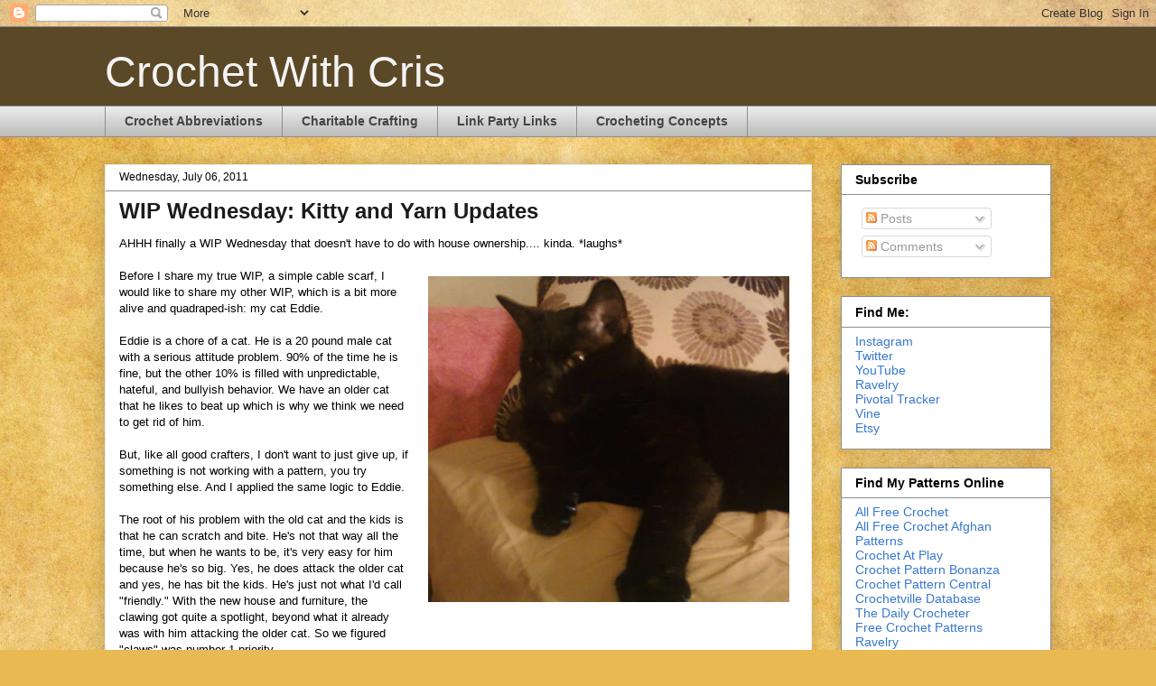

--- FILE ---
content_type: text/html; charset=UTF-8
request_url: https://crochet-with-cris.blogspot.com/2011/07/wip-wednesday-kitty-and-yarn-updates.html?showComment=1310005873500
body_size: 24319
content:
<!DOCTYPE html>
<html class='v2' dir='ltr' xmlns='http://www.w3.org/1999/xhtml' xmlns:b='http://www.google.com/2005/gml/b' xmlns:data='http://www.google.com/2005/gml/data' xmlns:expr='http://www.google.com/2005/gml/expr'>
<head>
<link href='https://www.blogger.com/static/v1/widgets/335934321-css_bundle_v2.css' rel='stylesheet' type='text/css'/>
<meta content='IE=EmulateIE7' http-equiv='X-UA-Compatible'/>
<meta content='width=1100' name='viewport'/>
<meta content='text/html; charset=UTF-8' http-equiv='Content-Type'/>
<meta content='blogger' name='generator'/>
<link href='https://crochet-with-cris.blogspot.com/favicon.ico' rel='icon' type='image/x-icon'/>
<link href='http://crochet-with-cris.blogspot.com/2011/07/wip-wednesday-kitty-and-yarn-updates.html' rel='canonical'/>
<link rel="alternate" type="application/atom+xml" title="Crochet With Cris - Atom" href="https://crochet-with-cris.blogspot.com/feeds/posts/default" />
<link rel="alternate" type="application/rss+xml" title="Crochet With Cris - RSS" href="https://crochet-with-cris.blogspot.com/feeds/posts/default?alt=rss" />
<link rel="service.post" type="application/atom+xml" title="Crochet With Cris - Atom" href="https://www.blogger.com/feeds/6884416285402915069/posts/default" />

<link rel="alternate" type="application/atom+xml" title="Crochet With Cris - Atom" href="https://crochet-with-cris.blogspot.com/feeds/1731430234729149290/comments/default" />
<!--Can't find substitution for tag [blog.ieCssRetrofitLinks]-->
<link href='https://blogger.googleusercontent.com/img/b/R29vZ2xl/AVvXsEhk9e-GiTlAT1V_n5KUW78I64hsQNO1I2Y2h-fqz5yoVy3WFxdFfpvT6N1HRIux_H-HpM-hNdNlESLWxFWSKS-fU32CRtBAsG78WRVuPVoJMa4oDwMXIFlDQsw6QkmrQr21oIlqhiS10HA/s400/20110705+eddie+with+claw+caps.jpg' rel='image_src'/>
<meta content='http://crochet-with-cris.blogspot.com/2011/07/wip-wednesday-kitty-and-yarn-updates.html' property='og:url'/>
<meta content='WIP Wednesday: Kitty and Yarn Updates' property='og:title'/>
<meta content='AHHH finally a WIP Wednesday that doesn&#39;t have to do with house ownership.... kinda. *laughs*   Before I share my true WIP, a simple cable s...' property='og:description'/>
<meta content='https://blogger.googleusercontent.com/img/b/R29vZ2xl/AVvXsEhk9e-GiTlAT1V_n5KUW78I64hsQNO1I2Y2h-fqz5yoVy3WFxdFfpvT6N1HRIux_H-HpM-hNdNlESLWxFWSKS-fU32CRtBAsG78WRVuPVoJMa4oDwMXIFlDQsw6QkmrQr21oIlqhiS10HA/w1200-h630-p-k-no-nu/20110705+eddie+with+claw+caps.jpg' property='og:image'/>
<title>Crochet With Cris: WIP Wednesday: Kitty and Yarn Updates</title>
<style id='page-skin-1' type='text/css'><!--
/*
-----------------------------------------------
Blogger Template Style
Name:     Awesome Inc.
Designer: Tina Chen
URL:      tinachen.org
----------------------------------------------- */
/* Content
----------------------------------------------- */
body {
font: normal normal 13px Arial, Tahoma, Helvetica, FreeSans, sans-serif;
color: #000000;
background: #e9ba52 url(//themes.googleusercontent.com/image?id=0BwVBOzw_-hbMN2IwNWVhMDktYzNlYy00MGY2LWI5MTYtMTQ2ZTRkMmI3YTE1) repeat fixed top center /* Credit: mammuth (http://www.istockphoto.com/googleimages.php?id=10364914&platform=blogger) */;
}
html body .content-outer {
min-width: 0;
max-width: 100%;
width: 100%;
}
a:link {
text-decoration: none;
color: #512eb8;
}
a:visited {
text-decoration: none;
color: #6f397f;
}
a:hover {
text-decoration: underline;
color: #3778cd;
}
.body-fauxcolumn-outer .cap-top {
position: absolute;
z-index: 1;
height: 276px;
width: 100%;
background: transparent none repeat-x scroll top left;
_background-image: none;
}
/* Columns
----------------------------------------------- */
.content-inner {
padding: 0;
}
.header-inner .section {
margin: 0 16px;
}
.tabs-inner .section {
margin: 0 16px;
}
.main-inner {
padding-top: 30px;
}
.main-inner .column-center-inner,
.main-inner .column-left-inner,
.main-inner .column-right-inner {
padding: 0 5px;
}
*+html body .main-inner .column-center-inner {
margin-top: -30px;
}
#layout .main-inner .column-center-inner {
margin-top: 0;
}
/* Header
----------------------------------------------- */
.header-outer {
margin: 0 0 0 0;
background: #5b4826 none repeat scroll 0 0;
}
.Header h1 {
font: normal normal 48px Impact, sans-serif;
color: #f3f3f3;
text-shadow: 0 0 -1px #000000;
}
.Header h1 a {
color: #f3f3f3;
}
.Header .description {
font: normal normal 14px Arial, Tahoma, Helvetica, FreeSans, sans-serif;
color: #444444;
}
.header-inner .Header .titlewrapper,
.header-inner .Header .descriptionwrapper {
padding-left: 0;
padding-right: 0;
margin-bottom: 0;
}
.header-inner .Header .titlewrapper {
padding-top: 22px;
}
/* Tabs
----------------------------------------------- */
.tabs-outer {
overflow: hidden;
position: relative;
background: #eaeaea url(//www.blogblog.com/1kt/awesomeinc/tabs_gradient_light.png) repeat scroll 0 0;
}
#layout .tabs-outer {
overflow: visible;
}
.tabs-cap-top, .tabs-cap-bottom {
position: absolute;
width: 100%;
border-top: 1px solid #8e8e8e;
}
.tabs-cap-bottom {
bottom: 0;
}
.tabs-inner .widget li a {
display: inline-block;
margin: 0;
padding: .6em 1.5em;
font: normal bold 14px Arial, Tahoma, Helvetica, FreeSans, sans-serif;
color: #444444;
border-top: 1px solid #8e8e8e;
border-bottom: 1px solid #8e8e8e;
border-left: 1px solid #8e8e8e;
height: 16px;
line-height: 16px;
}
.tabs-inner .widget li:last-child a {
border-right: 1px solid #8e8e8e;
}
.tabs-inner .widget li.selected a, .tabs-inner .widget li a:hover {
background: #494949 url(//www.blogblog.com/1kt/awesomeinc/tabs_gradient_light.png) repeat-x scroll 0 -100px;
color: #ffffff;
}
/* Headings
----------------------------------------------- */
h2 {
font: normal bold 14px Verdana, Geneva, sans-serif;
color: #000000;
}
/* Widgets
----------------------------------------------- */
.main-inner .section {
margin: 0 27px;
padding: 0;
}
.main-inner .column-left-outer,
.main-inner .column-right-outer {
margin-top: 0;
}
#layout .main-inner .column-left-outer,
#layout .main-inner .column-right-outer {
margin-top: 0;
}
.main-inner .column-left-inner,
.main-inner .column-right-inner {
background: transparent none repeat 0 0;
-moz-box-shadow: 0 0 0 rgba(0, 0, 0, .2);
-webkit-box-shadow: 0 0 0 rgba(0, 0, 0, .2);
-goog-ms-box-shadow: 0 0 0 rgba(0, 0, 0, .2);
box-shadow: 0 0 0 rgba(0, 0, 0, .2);
-moz-border-radius: 0;
-webkit-border-radius: 0;
-goog-ms-border-radius: 0;
border-radius: 0;
}
#layout .main-inner .column-left-inner,
#layout .main-inner .column-right-inner {
margin-top: 0;
}
.sidebar .widget {
font: normal normal 14px Arial, Tahoma, Helvetica, FreeSans, sans-serif;
color: #444444;
}
.sidebar .widget a:link {
color: #3778cd;
}
.sidebar .widget a:visited {
color: #4d469c;
}
.sidebar .widget a:hover {
color: #3778cd;
}
.sidebar .widget h2 {
text-shadow: 0 0 -1px #000000;
}
.main-inner .widget {
background-color: #ffffff;
border: 1px solid #8e8e8e;
padding: 0 15px 15px;
margin: 20px -16px;
-moz-box-shadow: 0 0 20px rgba(0, 0, 0, .2);
-webkit-box-shadow: 0 0 20px rgba(0, 0, 0, .2);
-goog-ms-box-shadow: 0 0 20px rgba(0, 0, 0, .2);
box-shadow: 0 0 20px rgba(0, 0, 0, .2);
-moz-border-radius: 0;
-webkit-border-radius: 0;
-goog-ms-border-radius: 0;
border-radius: 0;
}
.main-inner .widget h2 {
margin: 0 -15px;
padding: .6em 15px .5em;
border-bottom: 1px solid transparent;
}
.footer-inner .widget h2 {
padding: 0 0 .4em;
border-bottom: 1px solid transparent;
}
.main-inner .widget h2 + div, .footer-inner .widget h2 + div {
border-top: 1px solid #8e8e8e;
padding-top: 8px;
}
.main-inner .widget .widget-content {
margin: 0 -15px;
padding: 7px 15px 0;
}
.main-inner .widget ul, .main-inner .widget #ArchiveList ul.flat {
margin: -8px -15px 0;
padding: 0;
list-style: none;
}
.main-inner .widget #ArchiveList {
margin: -8px 0 0;
}
.main-inner .widget ul li, .main-inner .widget #ArchiveList ul.flat li {
padding: .5em 15px;
text-indent: 0;
color: #494949;
border-top: 1px solid #8e8e8e;
border-bottom: 1px solid transparent;
}
.main-inner .widget #ArchiveList ul li {
padding-top: .25em;
padding-bottom: .25em;
}
.main-inner .widget ul li:first-child, .main-inner .widget #ArchiveList ul.flat li:first-child {
border-top: none;
}
.main-inner .widget ul li:last-child, .main-inner .widget #ArchiveList ul.flat li:last-child {
border-bottom: none;
}
.post-body {
position: relative;
}
.main-inner .widget .post-body ul {
padding: 0 2.5em;
margin: .5em 0;
list-style: disc;
}
.main-inner .widget .post-body ul li {
padding: 0.25em 0;
margin-bottom: .25em;
color: #000000;
border: none;
}
.footer-inner .widget ul {
padding: 0;
list-style: none;
}
.widget .zippy {
color: #494949;
}
/* Posts
----------------------------------------------- */
body .main-inner .Blog {
padding: 0;
margin-bottom: 1em;
background-color: transparent;
border: none;
-moz-box-shadow: 0 0 0 rgba(0, 0, 0, 0);
-webkit-box-shadow: 0 0 0 rgba(0, 0, 0, 0);
-goog-ms-box-shadow: 0 0 0 rgba(0, 0, 0, 0);
box-shadow: 0 0 0 rgba(0, 0, 0, 0);
}
.main-inner .section:last-child .Blog:last-child {
padding: 0;
margin-bottom: 1em;
}
.main-inner .widget h2.date-header {
margin: 0 -15px 1px;
padding: 0 0 0 0;
font: normal normal 12px Arial, Tahoma, Helvetica, FreeSans, sans-serif;
color: #000000;
background: transparent none no-repeat scroll top left;
border-top: 0 solid #eeeeee;
border-bottom: 1px solid transparent;
-moz-border-radius-topleft: 0;
-moz-border-radius-topright: 0;
-webkit-border-top-left-radius: 0;
-webkit-border-top-right-radius: 0;
border-top-left-radius: 0;
border-top-right-radius: 0;
position: static;
bottom: 100%;
right: 15px;
text-shadow: 0 0 -1px #000000;
}
.main-inner .widget h2.date-header span {
font: normal normal 12px Arial, Tahoma, Helvetica, FreeSans, sans-serif;
display: block;
padding: .5em 15px;
border-left: 0 solid #eeeeee;
border-right: 0 solid #eeeeee;
}
.date-outer {
position: relative;
margin: 30px 0 20px;
padding: 0 15px;
background-color: #ffffff;
border: 1px solid #eeeeee;
-moz-box-shadow: 0 0 20px rgba(0, 0, 0, .2);
-webkit-box-shadow: 0 0 20px rgba(0, 0, 0, .2);
-goog-ms-box-shadow: 0 0 20px rgba(0, 0, 0, .2);
box-shadow: 0 0 20px rgba(0, 0, 0, .2);
-moz-border-radius: 0;
-webkit-border-radius: 0;
-goog-ms-border-radius: 0;
border-radius: 0;
}
.date-outer:first-child {
margin-top: 0;
}
.date-outer:last-child {
margin-bottom: 20px;
-moz-border-radius-bottomleft: 0;
-moz-border-radius-bottomright: 0;
-webkit-border-bottom-left-radius: 0;
-webkit-border-bottom-right-radius: 0;
-goog-ms-border-bottom-left-radius: 0;
-goog-ms-border-bottom-right-radius: 0;
border-bottom-left-radius: 0;
border-bottom-right-radius: 0;
}
.date-posts {
margin: 0 -15px;
padding: 0 15px;
clear: both;
}
.post-outer, .inline-ad {
border-top: 1px solid #eeeeee;
margin: 0 -15px;
padding: 15px 15px;
}
.post-outer {
padding-bottom: 10px;
}
.post-outer:first-child {
padding-top: 0;
border-top: none;
}
.post-outer:last-child, .inline-ad:last-child {
border-bottom: none;
}
.post-body {
position: relative;
}
.post-body img {
padding: 8px;
background: transparent;
border: 1px solid transparent;
-moz-box-shadow: 0 0 0 rgba(0, 0, 0, .2);
-webkit-box-shadow: 0 0 0 rgba(0, 0, 0, .2);
box-shadow: 0 0 0 rgba(0, 0, 0, .2);
-moz-border-radius: 0;
-webkit-border-radius: 0;
border-radius: 0;
}
h3.post-title, h4 {
font: normal bold 24px Arial, Tahoma, Helvetica, FreeSans, sans-serif;
color: #1b1b1a;
}
h3.post-title a {
font: normal bold 24px Arial, Tahoma, Helvetica, FreeSans, sans-serif;
color: #1b1b1a;
}
h3.post-title a:hover {
color: #3778cd;
text-decoration: underline;
}
.post-header {
margin: 0 0 1em;
}
.post-body {
line-height: 1.4;
}
.post-outer h2 {
color: #000000;
}
.post-footer {
margin: 1.5em 0 0;
}
#blog-pager {
padding: 15px;
font-size: 120%;
background-color: #ffffff;
border: 1px solid #8e8e8e;
-moz-box-shadow: 0 0 20px rgba(0, 0, 0, .2);
-webkit-box-shadow: 0 0 20px rgba(0, 0, 0, .2);
-goog-ms-box-shadow: 0 0 20px rgba(0, 0, 0, .2);
box-shadow: 0 0 20px rgba(0, 0, 0, .2);
-moz-border-radius: 0;
-webkit-border-radius: 0;
-goog-ms-border-radius: 0;
border-radius: 0;
-moz-border-radius-topleft: 0;
-moz-border-radius-topright: 0;
-webkit-border-top-left-radius: 0;
-webkit-border-top-right-radius: 0;
-goog-ms-border-top-left-radius: 0;
-goog-ms-border-top-right-radius: 0;
border-top-left-radius: 0;
border-top-right-radius-topright: 0;
margin-top: 1em;
}
.blog-feeds, .post-feeds {
margin: 1em 0;
text-align: center;
color: #444444;
}
.blog-feeds a, .post-feeds a {
color: #3778cd;
}
.blog-feeds a:visited, .post-feeds a:visited {
color: #4d469c;
}
.blog-feeds a:hover, .post-feeds a:hover {
color: #3778cd;
}
.post-outer .comments {
margin-top: 2em;
}
/* Comments
----------------------------------------------- */
.comments .comments-content .icon.blog-author {
background-repeat: no-repeat;
background-image: url([data-uri]);
}
.comments .comments-content .loadmore a {
border-top: 1px solid #8e8e8e;
border-bottom: 1px solid #8e8e8e;
}
.comments .continue {
border-top: 2px solid #8e8e8e;
}
/* Footer
----------------------------------------------- */
.footer-outer {
margin: -20px 0 -1px;
padding: 20px 0 0;
color: #000000;
overflow: hidden;
}
.footer-fauxborder-left {
border-top: 1px solid #8e8e8e;
background: transparent none repeat scroll 0 0;
-moz-box-shadow: 0 0 20px rgba(0, 0, 0, .2);
-webkit-box-shadow: 0 0 20px rgba(0, 0, 0, .2);
-goog-ms-box-shadow: 0 0 20px rgba(0, 0, 0, .2);
box-shadow: 0 0 20px rgba(0, 0, 0, .2);
margin: 0 -20px;
}
/* Mobile
----------------------------------------------- */
body.mobile {
background-size: auto;
}
.mobile .body-fauxcolumn-outer {
background: transparent none repeat scroll top left;
}
*+html body.mobile .main-inner .column-center-inner {
margin-top: 0;
}
.mobile .main-inner .widget {
padding: 0 0 15px;
}
.mobile .main-inner .widget h2 + div,
.mobile .footer-inner .widget h2 + div {
border-top: none;
padding-top: 0;
}
.mobile .footer-inner .widget h2 {
padding: 0.5em 0;
border-bottom: none;
}
.mobile .main-inner .widget .widget-content {
margin: 0;
padding: 7px 0 0;
}
.mobile .main-inner .widget ul,
.mobile .main-inner .widget #ArchiveList ul.flat {
margin: 0 -15px 0;
}
.mobile .main-inner .widget h2.date-header {
right: 0;
}
.mobile .date-header span {
padding: 0.4em 0;
}
.mobile .date-outer:first-child {
margin-bottom: 0;
border: 1px solid #eeeeee;
-moz-border-radius-topleft: 0;
-moz-border-radius-topright: 0;
-webkit-border-top-left-radius: 0;
-webkit-border-top-right-radius: 0;
-goog-ms-border-top-left-radius: 0;
-goog-ms-border-top-right-radius: 0;
border-top-left-radius: 0;
border-top-right-radius: 0;
}
.mobile .date-outer {
border-color: #eeeeee;
border-width: 0 1px 1px;
}
.mobile .date-outer:last-child {
margin-bottom: 0;
}
.mobile .main-inner {
padding: 0;
}
.mobile .header-inner .section {
margin: 0;
}
.mobile .post-outer, .mobile .inline-ad {
padding: 5px 0;
}
.mobile .tabs-inner .section {
margin: 0 10px;
}
.mobile .main-inner .widget h2 {
margin: 0;
padding: 0;
}
.mobile .main-inner .widget h2.date-header span {
padding: 0;
}
.mobile .main-inner .widget .widget-content {
margin: 0;
padding: 7px 0 0;
}
.mobile #blog-pager {
border: 1px solid transparent;
background: transparent none repeat scroll 0 0;
}
.mobile .main-inner .column-left-inner,
.mobile .main-inner .column-right-inner {
background: transparent none repeat 0 0;
-moz-box-shadow: none;
-webkit-box-shadow: none;
-goog-ms-box-shadow: none;
box-shadow: none;
}
.mobile .date-posts {
margin: 0;
padding: 0;
}
.mobile .footer-fauxborder-left {
margin: 0;
border-top: inherit;
}
.mobile .main-inner .section:last-child .Blog:last-child {
margin-bottom: 0;
}
.mobile-index-contents {
color: #000000;
}
.mobile .mobile-link-button {
background: #512eb8 url(//www.blogblog.com/1kt/awesomeinc/tabs_gradient_light.png) repeat scroll 0 0;
}
.mobile-link-button a:link, .mobile-link-button a:visited {
color: #ffffff;
}
.mobile .tabs-inner .PageList .widget-content {
background: transparent;
border-top: 1px solid;
border-color: #8e8e8e;
color: #444444;
}
.mobile .tabs-inner .PageList .widget-content .pagelist-arrow {
border-left: 1px solid #8e8e8e;
}

--></style>
<style id='template-skin-1' type='text/css'><!--
body {
min-width: 1080px;
}
.content-outer, .content-fauxcolumn-outer, .region-inner {
min-width: 1080px;
max-width: 1080px;
_width: 1080px;
}
.main-inner .columns {
padding-left: 0px;
padding-right: 265px;
}
.main-inner .fauxcolumn-center-outer {
left: 0px;
right: 265px;
/* IE6 does not respect left and right together */
_width: expression(this.parentNode.offsetWidth -
parseInt("0px") -
parseInt("265px") + 'px');
}
.main-inner .fauxcolumn-left-outer {
width: 0px;
}
.main-inner .fauxcolumn-right-outer {
width: 265px;
}
.main-inner .column-left-outer {
width: 0px;
right: 100%;
margin-left: -0px;
}
.main-inner .column-right-outer {
width: 265px;
margin-right: -265px;
}
#layout {
min-width: 0;
}
#layout .content-outer {
min-width: 0;
width: 800px;
}
#layout .region-inner {
min-width: 0;
width: auto;
}
--></style>
<script type='text/javascript'>

  var _gaq = _gaq || [];
  _gaq.push(['_setAccount', 'UA-22557822-1']);
  _gaq.push(['_trackPageview']);

  (function() {
    var ga = document.createElement('script'); ga.type = 'text/javascript'; ga.async = true;
    ga.src = ('https:' == document.location.protocol ? 'https://ssl' : 'http://www') + '.google-analytics.com/ga.js';
    var s = document.getElementsByTagName('script')[0]; s.parentNode.insertBefore(ga, s);
  })();

</script>
<link href='https://www.blogger.com/dyn-css/authorization.css?targetBlogID=6884416285402915069&amp;zx=10ec1e34-1b9e-4b19-96d9-d1704758cd6e' media='none' onload='if(media!=&#39;all&#39;)media=&#39;all&#39;' rel='stylesheet'/><noscript><link href='https://www.blogger.com/dyn-css/authorization.css?targetBlogID=6884416285402915069&amp;zx=10ec1e34-1b9e-4b19-96d9-d1704758cd6e' rel='stylesheet'/></noscript>
<meta name='google-adsense-platform-account' content='ca-host-pub-1556223355139109'/>
<meta name='google-adsense-platform-domain' content='blogspot.com'/>

<!-- data-ad-client=ca-pub-4839371676266953 -->

</head>
<body class='loading variant-light'>
<div class='navbar section' id='navbar'><div class='widget Navbar' data-version='1' id='Navbar1'><script type="text/javascript">
    function setAttributeOnload(object, attribute, val) {
      if(window.addEventListener) {
        window.addEventListener('load',
          function(){ object[attribute] = val; }, false);
      } else {
        window.attachEvent('onload', function(){ object[attribute] = val; });
      }
    }
  </script>
<div id="navbar-iframe-container"></div>
<script type="text/javascript" src="https://apis.google.com/js/platform.js"></script>
<script type="text/javascript">
      gapi.load("gapi.iframes:gapi.iframes.style.bubble", function() {
        if (gapi.iframes && gapi.iframes.getContext) {
          gapi.iframes.getContext().openChild({
              url: 'https://www.blogger.com/navbar/6884416285402915069?po\x3d1731430234729149290\x26origin\x3dhttps://crochet-with-cris.blogspot.com',
              where: document.getElementById("navbar-iframe-container"),
              id: "navbar-iframe"
          });
        }
      });
    </script><script type="text/javascript">
(function() {
var script = document.createElement('script');
script.type = 'text/javascript';
script.src = '//pagead2.googlesyndication.com/pagead/js/google_top_exp.js';
var head = document.getElementsByTagName('head')[0];
if (head) {
head.appendChild(script);
}})();
</script>
</div></div>
<div class='body-fauxcolumns'>
<div class='fauxcolumn-outer body-fauxcolumn-outer'>
<div class='cap-top'>
<div class='cap-left'></div>
<div class='cap-right'></div>
</div>
<div class='fauxborder-left'>
<div class='fauxborder-right'></div>
<div class='fauxcolumn-inner'>
</div>
</div>
<div class='cap-bottom'>
<div class='cap-left'></div>
<div class='cap-right'></div>
</div>
</div>
</div>
<div class='content'>
<div class='content-fauxcolumns'>
<div class='fauxcolumn-outer content-fauxcolumn-outer'>
<div class='cap-top'>
<div class='cap-left'></div>
<div class='cap-right'></div>
</div>
<div class='fauxborder-left'>
<div class='fauxborder-right'></div>
<div class='fauxcolumn-inner'>
</div>
</div>
<div class='cap-bottom'>
<div class='cap-left'></div>
<div class='cap-right'></div>
</div>
</div>
</div>
<div class='content-outer'>
<div class='content-cap-top cap-top'>
<div class='cap-left'></div>
<div class='cap-right'></div>
</div>
<div class='fauxborder-left content-fauxborder-left'>
<div class='fauxborder-right content-fauxborder-right'></div>
<div class='content-inner'>
<header>
<div class='header-outer'>
<div class='header-cap-top cap-top'>
<div class='cap-left'></div>
<div class='cap-right'></div>
</div>
<div class='fauxborder-left header-fauxborder-left'>
<div class='fauxborder-right header-fauxborder-right'></div>
<div class='region-inner header-inner'>
<div class='header section' id='header'><div class='widget Header' data-version='1' id='Header1'>
<div id='header-inner'>
<div class='titlewrapper'>
<h1 class='title'>
<a href='https://crochet-with-cris.blogspot.com/'>
Crochet With Cris
</a>
</h1>
</div>
<div class='descriptionwrapper'>
<p class='description'><span>
</span></p>
</div>
</div>
</div></div>
</div>
</div>
<div class='header-cap-bottom cap-bottom'>
<div class='cap-left'></div>
<div class='cap-right'></div>
</div>
</div>
</header>
<div class='tabs-outer'>
<div class='tabs-cap-top cap-top'>
<div class='cap-left'></div>
<div class='cap-right'></div>
</div>
<div class='fauxborder-left tabs-fauxborder-left'>
<div class='fauxborder-right tabs-fauxborder-right'></div>
<div class='region-inner tabs-inner'>
<div class='tabs section' id='crosscol'><div class='widget PageList' data-version='1' id='PageList1'>
<h2>Pages</h2>
<div class='widget-content'>
<ul>
<li>
<a href='https://crochet-with-cris.blogspot.com/p/common-crochet-abbreviations.html'>Crochet Abbreviations</a>
</li>
<li>
<a href='https://crochet-with-cris.blogspot.com/p/crochet-for-charity.html'>Charitable Crafting</a>
</li>
<li>
<a href='https://crochet-with-cris.blogspot.com/p/link-party-links.html'>Link Party Links</a>
</li>
<li>
<a href='https://crochet-with-cris.blogspot.com/p/crocheting-concepts.html'>Crocheting Concepts</a>
</li>
</ul>
<div class='clear'></div>
</div>
</div></div>
<div class='tabs no-items section' id='crosscol-overflow'></div>
</div>
</div>
<div class='tabs-cap-bottom cap-bottom'>
<div class='cap-left'></div>
<div class='cap-right'></div>
</div>
</div>
<div class='main-outer'>
<div class='main-cap-top cap-top'>
<div class='cap-left'></div>
<div class='cap-right'></div>
</div>
<div class='fauxborder-left main-fauxborder-left'>
<div class='fauxborder-right main-fauxborder-right'></div>
<div class='region-inner main-inner'>
<div class='columns fauxcolumns'>
<div class='fauxcolumn-outer fauxcolumn-center-outer'>
<div class='cap-top'>
<div class='cap-left'></div>
<div class='cap-right'></div>
</div>
<div class='fauxborder-left'>
<div class='fauxborder-right'></div>
<div class='fauxcolumn-inner'>
</div>
</div>
<div class='cap-bottom'>
<div class='cap-left'></div>
<div class='cap-right'></div>
</div>
</div>
<div class='fauxcolumn-outer fauxcolumn-left-outer'>
<div class='cap-top'>
<div class='cap-left'></div>
<div class='cap-right'></div>
</div>
<div class='fauxborder-left'>
<div class='fauxborder-right'></div>
<div class='fauxcolumn-inner'>
</div>
</div>
<div class='cap-bottom'>
<div class='cap-left'></div>
<div class='cap-right'></div>
</div>
</div>
<div class='fauxcolumn-outer fauxcolumn-right-outer'>
<div class='cap-top'>
<div class='cap-left'></div>
<div class='cap-right'></div>
</div>
<div class='fauxborder-left'>
<div class='fauxborder-right'></div>
<div class='fauxcolumn-inner'>
</div>
</div>
<div class='cap-bottom'>
<div class='cap-left'></div>
<div class='cap-right'></div>
</div>
</div>
<!-- corrects IE6 width calculation -->
<div class='columns-inner'>
<div class='column-center-outer'>
<div class='column-center-inner'>
<div class='main section' id='main'><div class='widget Blog' data-version='1' id='Blog1'>
<div class='blog-posts hfeed'>
<!--Can't find substitution for tag [defaultAdStart]-->
<div class='date-outer'>
<h2 class='date-header'><span>Wednesday, July 06, 2011</span></h2>
<div class='date-posts'>
<div class='post-outer'>
<div class='post hentry'>
<a name='1731430234729149290'></a>
<h3 class='post-title entry-title'>
WIP Wednesday: Kitty and Yarn Updates
</h3>
<div class='post-header'>
<div class='post-header-line-1'></div>
</div>
<div class='post-body entry-content' id='post-body-1731430234729149290'>
AHHH finally a WIP Wednesday that doesn't have to do with house ownership.... kinda. *laughs*<br />
<br />
<div class="separator" style="clear: both; text-align: center;"><a href="https://blogger.googleusercontent.com/img/b/R29vZ2xl/AVvXsEhk9e-GiTlAT1V_n5KUW78I64hsQNO1I2Y2h-fqz5yoVy3WFxdFfpvT6N1HRIux_H-HpM-hNdNlESLWxFWSKS-fU32CRtBAsG78WRVuPVoJMa4oDwMXIFlDQsw6QkmrQr21oIlqhiS10HA/s1600/20110705+eddie+with+claw+caps.jpg" imageanchor="1" style="clear: right; float: right; margin-bottom: 1em; margin-left: 1em;"><img border="0" height="361px" src="https://blogger.googleusercontent.com/img/b/R29vZ2xl/AVvXsEhk9e-GiTlAT1V_n5KUW78I64hsQNO1I2Y2h-fqz5yoVy3WFxdFfpvT6N1HRIux_H-HpM-hNdNlESLWxFWSKS-fU32CRtBAsG78WRVuPVoJMa4oDwMXIFlDQsw6QkmrQr21oIlqhiS10HA/s400/20110705+eddie+with+claw+caps.jpg" width="400px" /></a></div>Before I share my true WIP, a simple cable scarf, I would like to share my other WIP, which is a bit more alive and quadraped-ish: my cat Eddie.<br />
<br />
Eddie is a chore of a cat. He is a 20 pound male cat with a serious attitude problem. 90% of the time he is fine, but the other 10% is filled with unpredictable, hateful, and bullyish behavior. We have an older cat that he likes to beat up which is why we think we need to get rid of him.<br />
<br />
But, like all good crafters, I don't want to just give up, if something is not working with a pattern, you try something else. And I applied the same logic to Eddie. <br />
<br />
The root of his problem with the old cat and the kids is that he can scratch and bite. He's not that way all the time, but when he wants to be, it's very easy for him because he's so big. Yes, he does attack the older cat and yes, he has bit the kids. He's just not what I'd call "friendly." With the new house and furniture, the clawing got quite a spotlight, beyond what it already was with him attacking the older cat. So we figured "claws" was number 1 priority.<br />
<br />
Now, I'll say it up front (and I'll expect some hate mail *laughs*): I don't personally believe in declawing an animal. I feel it is usually a vanity move that people make to save furniture. I do not hold it against people who choose to do it to their cats; however, I personally do not want to do that to my pets. I brought them to this house, they didn't ask to be here. Sooooo.... Yes, I want to save my furniture too, but because of this belief I had left myself in a rather sticky situation. And then I stumbled across the Soft Paws website, which is a product that caps off the claw with a rubber cover, preventing the cat from scratching furniture (and people, and cats!).<br />
<br />
We found a comparable product at PetSmart - and if you look in the above picture, you will see some blue at his paws end - he doesn't seem to mind them at all and he hasn't been able to hurt anyone all night, including me for putting them on him. And surprisingly enough - he didn't completely shred us in the process of putting them on. He didn't like it, but he didn't draw blood.<br />
<br />
How does he qualify as a WIP - because we have been working towards a solution for a very long time and this solution is showing promise. In fact, right now there is hope we'll be able to keep our cat.... I make no promises based on his behavior now, we won't know for a bit, but it seems to be looking a bit more positive than before.<br />
<br />
<div class="separator" style="clear: both; text-align: center;"><a href="https://blogger.googleusercontent.com/img/b/R29vZ2xl/AVvXsEhC6v7uG-xY4MLWu1lAVSD2f1f0k-i_OoSECdWS7kXcfbQSSEore6o09LmbMO7bC3HQ_YO_ocdQq5FgMoQK-6Fw5WDYFwHMKUiUodtj9Bofq7kw9KCZeSm7IobZc97fthBmFh7CD2EK11I/s1600/20110705+cable+scarf+wip.jpg" imageanchor="1" style="clear: left; float: left; margin-bottom: 1em; margin-right: 1em;"><img border="0" height="245px" src="https://blogger.googleusercontent.com/img/b/R29vZ2xl/AVvXsEhC6v7uG-xY4MLWu1lAVSD2f1f0k-i_OoSECdWS7kXcfbQSSEore6o09LmbMO7bC3HQ_YO_ocdQq5FgMoQK-6Fw5WDYFwHMKUiUodtj9Bofq7kw9KCZeSm7IobZc97fthBmFh7CD2EK11I/s320/20110705+cable+scarf+wip.jpg" width="320px" /></a></div>Now the yarn related WIP is much easier to write about. This scarf developed from my Year of Projects list: the easy cabled scarf. The original pattern I was going to use was fine, but it wasn't as wide as I wanted it to be. When I doubled the width, I didn't like how it was turning out so I modified the pattern a bit to be my own and I have started my own version using a washable wool I bought at my favorite LYS.<br />
<br />
Keep in mind I am not a knitter so the tension isn't that great and the pattern is pretty simple - but I'm proud of what I have accomplished with it so far - all 1.5 feet of it. Hopefully I'll have it completed by Friday, but I am not laying any money on it. I think there is more of a chance of me finishing it by Sunday, my next YOP post.<br />
<br />
I'll admit, I'm really glad to have picked up knitting again. I'm still very new to it because while I learned the motions over 25 years ago, I never got serious with it because I didn't like the frustration that came along with it. This last time, however, has been different. While I'm not magically passionate about knitting, I do find that I am not loathing it. In fact, it's not too bad at all. That excites me.<br />
<br />
I do apologize to my regular readers that I do not have a crochet related WIP, but I do promise you that they are there. I need to get my project bags in order and pull out the ones that I have in progress but have lost sight of because of the move.<br />
<br />
With that said - if you are interested in reading other WIPs or would like to share one of your own with other readers, be sure to head over to <a href="http://tamisamis.blogspot.com/2011/07/work-in-progress-wednesday-48.html" target="_new">Tami's Amis blog</a>.<br />
<br />
Have a great day!
<div style='clear: both;'></div>
</div>
<div class='post-footer'>
<div class='post-footer-line post-footer-line-1'><span class='post-author vcard'>
Posted by
<span class='fn'>Unknown</span>
</span>
<span class='post-timestamp'>
</span>
<span class='post-comment-link'>
</span>
<span class='post-icons'>
<span class='item-action'>
<a href='https://www.blogger.com/email-post/6884416285402915069/1731430234729149290' title='Email Post'>
<img alt="" class="icon-action" height="13" src="//img1.blogblog.com/img/icon18_email.gif" width="18">
</a>
</span>
</span>
<div class='post-share-buttons goog-inline-block'>
<a class='goog-inline-block share-button sb-email' href='https://www.blogger.com/share-post.g?blogID=6884416285402915069&postID=1731430234729149290&target=email' target='_blank' title='Email This'><span class='share-button-link-text'>Email This</span></a><a class='goog-inline-block share-button sb-blog' href='https://www.blogger.com/share-post.g?blogID=6884416285402915069&postID=1731430234729149290&target=blog' onclick='window.open(this.href, "_blank", "height=270,width=475"); return false;' target='_blank' title='BlogThis!'><span class='share-button-link-text'>BlogThis!</span></a><a class='goog-inline-block share-button sb-twitter' href='https://www.blogger.com/share-post.g?blogID=6884416285402915069&postID=1731430234729149290&target=twitter' target='_blank' title='Share to X'><span class='share-button-link-text'>Share to X</span></a><a class='goog-inline-block share-button sb-facebook' href='https://www.blogger.com/share-post.g?blogID=6884416285402915069&postID=1731430234729149290&target=facebook' onclick='window.open(this.href, "_blank", "height=430,width=640"); return false;' target='_blank' title='Share to Facebook'><span class='share-button-link-text'>Share to Facebook</span></a><a class='goog-inline-block share-button sb-pinterest' href='https://www.blogger.com/share-post.g?blogID=6884416285402915069&postID=1731430234729149290&target=pinterest' target='_blank' title='Share to Pinterest'><span class='share-button-link-text'>Share to Pinterest</span></a>
</div>
</div>
<div class='post-footer-line post-footer-line-2'><span class='post-labels'>
Labels:
<a href='https://crochet-with-cris.blogspot.com/search/label/My%20Projects' rel='tag'>My Projects</a>
</span>
</div>
<div class='post-footer-line post-footer-line-3'></div>
</div>
</div>
<div class='comments' id='comments'>
<a name='comments'></a>
<h4>
33
comments:
        
</h4>
<div id='Blog1_comments-block-wrapper'>
<dl class='avatar-comment-indent' id='comments-block'>
<dt class='comment-author ' id='c4461114719887676004'>
<a name='c4461114719887676004'></a>
<div class="avatar-image-container avatar-stock"><span dir="ltr"><img src="//resources.blogblog.com/img/blank.gif" width="35" height="35" alt="" title="Julie">

</span></div>
Julie
said...
</dt>
<dd class='comment-body' id='Blog1_cmt-4461114719887676004'>
<p>
Sounds like our house--our young black cat bullies our 16 year old cat. There don&#39;t seem to be claws involved though, she just likes to do sneak attacks. As for the Soft Paws, a friend of mine used them and really liked them. <br /><br />Your knitted cables look great, congrats on your new skills!
</p>
</dd>
<dd class='comment-footer'>
<span class='comment-timestamp'>
<a href='https://crochet-with-cris.blogspot.com/2011/07/wip-wednesday-kitty-and-yarn-updates.html?showComment=1309946610280#c4461114719887676004' title='comment permalink'>
July 6, 2011 at 5:03&#8239;AM
</a>
<span class='item-control blog-admin pid-165336364'>
<a class='comment-delete' href='https://www.blogger.com/comment/delete/6884416285402915069/4461114719887676004' title='Delete Comment'>
<img src='https://resources.blogblog.com/img/icon_delete13.gif'/>
</a>
</span>
</span>
</dd>
<dt class='comment-author ' id='c6382383801442906545'>
<a name='c6382383801442906545'></a>
<div class="avatar-image-container avatar-stock"><span dir="ltr"><img src="//resources.blogblog.com/img/blank.gif" width="35" height="35" alt="" title="florencefrazier2002">

</span></div>
florencefrazier2002
said...
</dt>
<dd class='comment-body' id='Blog1_cmt-6382383801442906545'>
<p>
Hi Chris!&#160; I hope that the Soft Paws work for you!<br />You are like me.&#160; My mum tried to teach me to knit when I was 11 after I mastered crocheting.&#160; Didn&#39;t last long though.&#160; But, 6 years ago when I was a SAHM I picked it up again and haven&#39;t looked back!&#160; I knit and crochet on a regular basis and love it.&#160; I am getting more creative and growing in my knitting all the time.&#160; I haven&#39;t tried cables so kudos to you!&#160; I also haven&#39;t done lace or socks.&#160; My current WIP is linked to Tami&#39;s blog.&#160; It&#39;s supposed to be a triangular shawl however, I didn&#39;t get the pattern so mine is more of an oval.&#160; I&#39;ll post pics once it&#39;s done.&#160; have a great day!
</p>
</dd>
<dd class='comment-footer'>
<span class='comment-timestamp'>
<a href='https://crochet-with-cris.blogspot.com/2011/07/wip-wednesday-kitty-and-yarn-updates.html?showComment=1309949259321#c6382383801442906545' title='comment permalink'>
July 6, 2011 at 5:47&#8239;AM
</a>
<span class='item-control blog-admin pid-165336364'>
<a class='comment-delete' href='https://www.blogger.com/comment/delete/6884416285402915069/6382383801442906545' title='Delete Comment'>
<img src='https://resources.blogblog.com/img/icon_delete13.gif'/>
</a>
</span>
</span>
</dd>
<dt class='comment-author ' id='c7214221394424475138'>
<a name='c7214221394424475138'></a>
<div class="avatar-image-container avatar-stock"><span dir="ltr"><a href="http://profiles.google.com/nat.howells" target="" rel="nofollow" onclick=""><img src="//resources.blogblog.com/img/blank.gif" width="35" height="35" alt="" title="Natalie Howells">

</a></span></div>
<a href='http://profiles.google.com/nat.howells' rel='nofollow'>Natalie Howells</a>
said...
</dt>
<dd class='comment-body' id='Blog1_cmt-7214221394424475138'>
<p>
Hope the paw things work!<br /><br />It&#39;s nice to see a knitting project (could just be because I&#39;m a knitter though!) and it&#39;s looking beautiful :)
</p>
</dd>
<dd class='comment-footer'>
<span class='comment-timestamp'>
<a href='https://crochet-with-cris.blogspot.com/2011/07/wip-wednesday-kitty-and-yarn-updates.html?showComment=1309951898367#c7214221394424475138' title='comment permalink'>
July 6, 2011 at 6:31&#8239;AM
</a>
<span class='item-control blog-admin pid-165336364'>
<a class='comment-delete' href='https://www.blogger.com/comment/delete/6884416285402915069/7214221394424475138' title='Delete Comment'>
<img src='https://resources.blogblog.com/img/icon_delete13.gif'/>
</a>
</span>
</span>
</dd>
<dt class='comment-author ' id='c2436663759630877030'>
<a name='c2436663759630877030'></a>
<div class="avatar-image-container avatar-stock"><span dir="ltr"><a href="http://www.facebook.com/profile.php?id=722671649" target="" rel="nofollow" onclick=""><img src="//resources.blogblog.com/img/blank.gif" width="35" height="35" alt="" title="Anastacia Zittel">

</a></span></div>
<a href='http://www.facebook.com/profile.php%3Fid%3D722671649' rel='nofollow'>Anastacia Zittel</a>
said...
</dt>
<dd class='comment-body' id='Blog1_cmt-2436663759630877030'>
<p>
I&#39;m sorry about your kitty. Our cat is a big guy, too - 18 pounds - and he was abused before we rescued him/brought him home. We say he has &quot;woodstock&quot; episodes - bad flashbacks - &amp; we think he relives the abuse. &#160;He&#39;s great most of the time - I&#39;d say lately 95% of the time, but sometimes he just freaks. He doesn&#39;t mean to, but if we are in the way... we get hurt when he freaks. He&#39;s got a couple of scratching posts/toys &amp; he loves those &amp; they work really well in keeping his claws short... but like you said, when you have a big cat...
</p>
</dd>
<dd class='comment-footer'>
<span class='comment-timestamp'>
<a href='https://crochet-with-cris.blogspot.com/2011/07/wip-wednesday-kitty-and-yarn-updates.html?showComment=1309952260314#c2436663759630877030' title='comment permalink'>
July 6, 2011 at 6:37&#8239;AM
</a>
<span class='item-control blog-admin pid-165336364'>
<a class='comment-delete' href='https://www.blogger.com/comment/delete/6884416285402915069/2436663759630877030' title='Delete Comment'>
<img src='https://resources.blogblog.com/img/icon_delete13.gif'/>
</a>
</span>
</span>
</dd>
<dt class='comment-author ' id='c185966555330301092'>
<a name='c185966555330301092'></a>
<div class="avatar-image-container avatar-stock"><span dir="ltr"><a href="http://www.freshstitches.com/wordpress" target="" rel="nofollow" onclick=""><img src="//resources.blogblog.com/img/blank.gif" width="35" height="35" alt="" title="Stacey">

</a></span></div>
<a href='http://www.freshstitches.com/wordpress' rel='nofollow'>Stacey</a>
said...
</dt>
<dd class='comment-body' id='Blog1_cmt-185966555330301092'>
<p>
Looks like you&#39;re a knitter to me ;)
</p>
</dd>
<dd class='comment-footer'>
<span class='comment-timestamp'>
<a href='https://crochet-with-cris.blogspot.com/2011/07/wip-wednesday-kitty-and-yarn-updates.html?showComment=1309952696887#c185966555330301092' title='comment permalink'>
July 6, 2011 at 6:44&#8239;AM
</a>
<span class='item-control blog-admin pid-165336364'>
<a class='comment-delete' href='https://www.blogger.com/comment/delete/6884416285402915069/185966555330301092' title='Delete Comment'>
<img src='https://resources.blogblog.com/img/icon_delete13.gif'/>
</a>
</span>
</span>
</dd>
<dt class='comment-author ' id='c6114399660483503462'>
<a name='c6114399660483503462'></a>
<div class="avatar-image-container avatar-stock"><span dir="ltr"><a href="http://profiles.google.com/craftsfromthecwtch" target="" rel="nofollow" onclick=""><img src="//resources.blogblog.com/img/blank.gif" width="35" height="35" alt="" title="Sarah Knight">

</a></span></div>
<a href='http://profiles.google.com/craftsfromthecwtch' rel='nofollow'>Sarah Knight</a>
said...
</dt>
<dd class='comment-body' id='Blog1_cmt-6114399660483503462'>
<p>
Poor troubled Kitty. I hope you can work things out.&#160;<br /><br />Your knitting looks lovely - you certainly look like a knitter to me too :)
</p>
</dd>
<dd class='comment-footer'>
<span class='comment-timestamp'>
<a href='https://crochet-with-cris.blogspot.com/2011/07/wip-wednesday-kitty-and-yarn-updates.html?showComment=1309953946775#c6114399660483503462' title='comment permalink'>
July 6, 2011 at 7:05&#8239;AM
</a>
<span class='item-control blog-admin pid-165336364'>
<a class='comment-delete' href='https://www.blogger.com/comment/delete/6884416285402915069/6114399660483503462' title='Delete Comment'>
<img src='https://resources.blogblog.com/img/icon_delete13.gif'/>
</a>
</span>
</span>
</dd>
<dt class='comment-author ' id='c6743185201335469640'>
<a name='c6743185201335469640'></a>
<div class="avatar-image-container avatar-stock"><span dir="ltr"><img src="//resources.blogblog.com/img/blank.gif" width="35" height="35" alt="" title="Lovestoread0708">

</span></div>
Lovestoread0708
said...
</dt>
<dd class='comment-body' id='Blog1_cmt-6743185201335469640'>
<p>
Sorry about your cat.. Hopefully everything goes ok!..<br /><br />Saying that, your knitting looks great, can&#39;t wait to see more! =)
</p>
</dd>
<dd class='comment-footer'>
<span class='comment-timestamp'>
<a href='https://crochet-with-cris.blogspot.com/2011/07/wip-wednesday-kitty-and-yarn-updates.html?showComment=1309954540709#c6743185201335469640' title='comment permalink'>
July 6, 2011 at 7:15&#8239;AM
</a>
<span class='item-control blog-admin pid-165336364'>
<a class='comment-delete' href='https://www.blogger.com/comment/delete/6884416285402915069/6743185201335469640' title='Delete Comment'>
<img src='https://resources.blogblog.com/img/icon_delete13.gif'/>
</a>
</span>
</span>
</dd>
<dt class='comment-author ' id='c8081538357008454282'>
<a name='c8081538357008454282'></a>
<div class="avatar-image-container avatar-stock"><span dir="ltr"><a href="http://4ccccs.blogspot.com/" target="" rel="nofollow" onclick=""><img src="//resources.blogblog.com/img/blank.gif" width="35" height="35" alt="" title="Sandycrochet">

</a></span></div>
<a href='http://4ccccs.blogspot.com/' rel='nofollow'>Sandycrochet</a>
said...
</dt>
<dd class='comment-body' id='Blog1_cmt-8081538357008454282'>
<p>
The cables are looking great.&#160; Personally, I would not have a pet that destroyed things in the house, and hurt people.&#160; It&#39;s just never made since to me.&#160; People work hard to have nice things in their homes and to let an animal ruin them, just not my cup of tea.&#160; Having worked for a plastic surgeon and seen far too many people truly hurt and scared by pets, I&#39;m probably more sensitive to what they can do then lots of folks.&#160; I love my pet free home, but know I&#39;m out numbered with the large number of animal lovers out there.&#160; But, I must pass along your tip about the paw protectors to my SIL, she&#39;s constantly involved in animal rescues, both dogs and cats and it might be good for her to know about them.
</p>
</dd>
<dd class='comment-footer'>
<span class='comment-timestamp'>
<a href='https://crochet-with-cris.blogspot.com/2011/07/wip-wednesday-kitty-and-yarn-updates.html?showComment=1309956792761#c8081538357008454282' title='comment permalink'>
July 6, 2011 at 7:53&#8239;AM
</a>
<span class='item-control blog-admin pid-165336364'>
<a class='comment-delete' href='https://www.blogger.com/comment/delete/6884416285402915069/8081538357008454282' title='Delete Comment'>
<img src='https://resources.blogblog.com/img/icon_delete13.gif'/>
</a>
</span>
</span>
</dd>
<dt class='comment-author ' id='c6046341795321440428'>
<a name='c6046341795321440428'></a>
<div class="avatar-image-container avatar-stock"><span dir="ltr"><img src="//resources.blogblog.com/img/blank.gif" width="35" height="35" alt="" title="PaulaPurls">

</span></div>
PaulaPurls
said...
</dt>
<dd class='comment-body' id='Blog1_cmt-6046341795321440428'>
<p>
I love soft&#160;paws - it saves our furniture as our kitty is very clumsy and she gets caught and stuck all the time.<br /><br />Your cables look great too, well done on learning new skills!
</p>
</dd>
<dd class='comment-footer'>
<span class='comment-timestamp'>
<a href='https://crochet-with-cris.blogspot.com/2011/07/wip-wednesday-kitty-and-yarn-updates.html?showComment=1309959837727#c6046341795321440428' title='comment permalink'>
July 6, 2011 at 8:43&#8239;AM
</a>
<span class='item-control blog-admin pid-165336364'>
<a class='comment-delete' href='https://www.blogger.com/comment/delete/6884416285402915069/6046341795321440428' title='Delete Comment'>
<img src='https://resources.blogblog.com/img/icon_delete13.gif'/>
</a>
</span>
</span>
</dd>
<dt class='comment-author ' id='c1460762287161456668'>
<a name='c1460762287161456668'></a>
<div class="avatar-image-container avatar-stock"><span dir="ltr"><a href="http://www.ripitgood.net" target="" rel="nofollow" onclick=""><img src="//resources.blogblog.com/img/blank.gif" width="35" height="35" alt="" title="Calophi">

</a></span></div>
<a href='http://www.ripitgood.net' rel='nofollow'>Calophi</a>
said...
</dt>
<dd class='comment-body' id='Blog1_cmt-1460762287161456668'>
<p>
Good luck with your kitty. :-( &#160;Maybe you can submit something to that Cat Whisperer show? &#160;Or see what he&#39;s done with other problem kitties for ideas?
</p>
</dd>
<dd class='comment-footer'>
<span class='comment-timestamp'>
<a href='https://crochet-with-cris.blogspot.com/2011/07/wip-wednesday-kitty-and-yarn-updates.html?showComment=1309968810473#c1460762287161456668' title='comment permalink'>
July 6, 2011 at 11:13&#8239;AM
</a>
<span class='item-control blog-admin pid-165336364'>
<a class='comment-delete' href='https://www.blogger.com/comment/delete/6884416285402915069/1460762287161456668' title='Delete Comment'>
<img src='https://resources.blogblog.com/img/icon_delete13.gif'/>
</a>
</span>
</span>
</dd>
<dt class='comment-author ' id='c8528757309640320448'>
<a name='c8528757309640320448'></a>
<div class="avatar-image-container avatar-stock"><span dir="ltr"><a href="http://gingerbreadgirl-carole.blogspot.com/" target="" rel="nofollow" onclick=""><img src="//resources.blogblog.com/img/blank.gif" width="35" height="35" alt="" title="Carole">

</a></span></div>
<a href='http://gingerbreadgirl-carole.blogspot.com/' rel='nofollow'>Carole</a>
said...
</dt>
<dd class='comment-body' id='Blog1_cmt-8528757309640320448'>
<p>
Wow I have never heard of soft paws before, sounds like a great solution and I hope it helps.&#160; I can sympathise with the large grumpy male cat thing too - Albert (my siamese cross) has turned into a right grump since the new kitten arrived.<br /><br />I think the scarf looks great.
</p>
</dd>
<dd class='comment-footer'>
<span class='comment-timestamp'>
<a href='https://crochet-with-cris.blogspot.com/2011/07/wip-wednesday-kitty-and-yarn-updates.html?showComment=1309968937965#c8528757309640320448' title='comment permalink'>
July 6, 2011 at 11:15&#8239;AM
</a>
<span class='item-control blog-admin pid-165336364'>
<a class='comment-delete' href='https://www.blogger.com/comment/delete/6884416285402915069/8528757309640320448' title='Delete Comment'>
<img src='https://resources.blogblog.com/img/icon_delete13.gif'/>
</a>
</span>
</span>
</dd>
<dt class='comment-author ' id='c255565685943294947'>
<a name='c255565685943294947'></a>
<div class="avatar-image-container avatar-stock"><span dir="ltr"><a href="http://crochet-with-cris.blogspot.com" target="" rel="nofollow" onclick=""><img src="//resources.blogblog.com/img/blank.gif" width="35" height="35" alt="" title="Cris">

</a></span></div>
<a href='http://crochet-with-cris.blogspot.com' rel='nofollow'>Cris</a>
said...
</dt>
<dd class='comment-body' id='Blog1_cmt-255565685943294947'>
<p>
Siamese are not known for the overlly lovey nature *laughs* I am glad to have this as a solution though - otherwise, Eddie will have to go. I&#39;m thinking if he can&#39;t pull you in for the bite, he may stop biting too. Time will only tell!
</p>
</dd>
<dd class='comment-footer'>
<span class='comment-timestamp'>
<a href='https://crochet-with-cris.blogspot.com/2011/07/wip-wednesday-kitty-and-yarn-updates.html?showComment=1309973969882#c255565685943294947' title='comment permalink'>
July 6, 2011 at 12:39&#8239;PM
</a>
<span class='item-control blog-admin pid-165336364'>
<a class='comment-delete' href='https://www.blogger.com/comment/delete/6884416285402915069/255565685943294947' title='Delete Comment'>
<img src='https://resources.blogblog.com/img/icon_delete13.gif'/>
</a>
</span>
</span>
</dd>
<dt class='comment-author ' id='c4575027044977029723'>
<a name='c4575027044977029723'></a>
<div class="avatar-image-container avatar-stock"><span dir="ltr"><a href="http://crochet-with-cris.blogspot.com" target="" rel="nofollow" onclick=""><img src="//resources.blogblog.com/img/blank.gif" width="35" height="35" alt="" title="Cris">

</a></span></div>
<a href='http://crochet-with-cris.blogspot.com' rel='nofollow'>Cris</a>
said...
</dt>
<dd class='comment-body' id='Blog1_cmt-4575027044977029723'>
<p>
Thanks for the well wishes. So far so good with him. I have never seen the Cat Whisperer show. I&#39;ll have to google it and find out what other options are available to us.
</p>
</dd>
<dd class='comment-footer'>
<span class='comment-timestamp'>
<a href='https://crochet-with-cris.blogspot.com/2011/07/wip-wednesday-kitty-and-yarn-updates.html?showComment=1309974018859#c4575027044977029723' title='comment permalink'>
July 6, 2011 at 12:40&#8239;PM
</a>
<span class='item-control blog-admin pid-165336364'>
<a class='comment-delete' href='https://www.blogger.com/comment/delete/6884416285402915069/4575027044977029723' title='Delete Comment'>
<img src='https://resources.blogblog.com/img/icon_delete13.gif'/>
</a>
</span>
</span>
</dd>
<dt class='comment-author ' id='c8487489658823129183'>
<a name='c8487489658823129183'></a>
<div class="avatar-image-container avatar-stock"><span dir="ltr"><a href="http://crochet-with-cris.blogspot.com" target="" rel="nofollow" onclick=""><img src="//resources.blogblog.com/img/blank.gif" width="35" height="35" alt="" title="Cris">

</a></span></div>
<a href='http://crochet-with-cris.blogspot.com' rel='nofollow'>Cris</a>
said...
</dt>
<dd class='comment-body' id='Blog1_cmt-8487489658823129183'>
<p>
We have 2 cats. Eddie is mean and can be very destructive, which so far so good with him and the claw covers. The other cat is not destructive but she does get stuck sometimes - we are putting them on her as soon as the SMALL (she&#39;s so tiny!) sized covers&#160;come in.<br /><br />Thanks on the cables - they aren&#39;t terribly easy but they aren&#39;t as hard as I thought they would be. I just wished my tension/gauge was a little more consistent.
</p>
</dd>
<dd class='comment-footer'>
<span class='comment-timestamp'>
<a href='https://crochet-with-cris.blogspot.com/2011/07/wip-wednesday-kitty-and-yarn-updates.html?showComment=1309974101025#c8487489658823129183' title='comment permalink'>
July 6, 2011 at 12:41&#8239;PM
</a>
<span class='item-control blog-admin pid-165336364'>
<a class='comment-delete' href='https://www.blogger.com/comment/delete/6884416285402915069/8487489658823129183' title='Delete Comment'>
<img src='https://resources.blogblog.com/img/icon_delete13.gif'/>
</a>
</span>
</span>
</dd>
<dt class='comment-author ' id='c7693183668219861505'>
<a name='c7693183668219861505'></a>
<div class="avatar-image-container avatar-stock"><span dir="ltr"><a href="http://crochet-with-cris.blogspot.com" target="" rel="nofollow" onclick=""><img src="//resources.blogblog.com/img/blank.gif" width="35" height="35" alt="" title="Cris">

</a></span></div>
<a href='http://crochet-with-cris.blogspot.com' rel='nofollow'>Cris</a>
said...
</dt>
<dd class='comment-body' id='Blog1_cmt-7693183668219861505'>
<p>
I definitely appreciate people who are not pet people, but at least you know it and you aren&#39;t trying to fit a mold (because the majority do like pets). I am the person that feels that if I get the pet, it is my responsibility. Letting it run rampant is not an option. Of course I like nice things too and do not think the older cat needs to be bullied, which is why I&#39;m trying all options before getting rid of him. I think your SIL would love them. I saw pictures of them on dogs too so it may be a good solution when fostering rescued pets.
</p>
</dd>
<dd class='comment-footer'>
<span class='comment-timestamp'>
<a href='https://crochet-with-cris.blogspot.com/2011/07/wip-wednesday-kitty-and-yarn-updates.html?showComment=1309974204865#c7693183668219861505' title='comment permalink'>
July 6, 2011 at 12:43&#8239;PM
</a>
<span class='item-control blog-admin pid-165336364'>
<a class='comment-delete' href='https://www.blogger.com/comment/delete/6884416285402915069/7693183668219861505' title='Delete Comment'>
<img src='https://resources.blogblog.com/img/icon_delete13.gif'/>
</a>
</span>
</span>
</dd>
<dt class='comment-author ' id='c533662449233214983'>
<a name='c533662449233214983'></a>
<div class="avatar-image-container avatar-stock"><span dir="ltr"><a href="http://crochet-with-cris.blogspot.com" target="" rel="nofollow" onclick=""><img src="//resources.blogblog.com/img/blank.gif" width="35" height="35" alt="" title="Cris">

</a></span></div>
<a href='http://crochet-with-cris.blogspot.com' rel='nofollow'>Cris</a>
said...
</dt>
<dd class='comment-body' id='Blog1_cmt-533662449233214983'>
<p>
Thanks! So far so good with the cat and cables LOL
</p>
</dd>
<dd class='comment-footer'>
<span class='comment-timestamp'>
<a href='https://crochet-with-cris.blogspot.com/2011/07/wip-wednesday-kitty-and-yarn-updates.html?showComment=1309974509956#c533662449233214983' title='comment permalink'>
July 6, 2011 at 12:48&#8239;PM
</a>
<span class='item-control blog-admin pid-165336364'>
<a class='comment-delete' href='https://www.blogger.com/comment/delete/6884416285402915069/533662449233214983' title='Delete Comment'>
<img src='https://resources.blogblog.com/img/icon_delete13.gif'/>
</a>
</span>
</span>
</dd>
<dt class='comment-author ' id='c5116693259644664773'>
<a name='c5116693259644664773'></a>
<div class="avatar-image-container avatar-stock"><span dir="ltr"><img src="//resources.blogblog.com/img/blank.gif" width="35" height="35" alt="" title="Tami">

</span></div>
Tami
said...
</dt>
<dd class='comment-body' id='Blog1_cmt-5116693259644664773'>
<p>
The scarf looks great!<br /><br />As far as the cat is concerned, I&#39;m so glad you aren&#39;t getting rid of him and just trying to work through the problem. People are too fast to discard animals like trash and not like family. Good to hear he doesn&#39;t mind the soft claws. :)
</p>
</dd>
<dd class='comment-footer'>
<span class='comment-timestamp'>
<a href='https://crochet-with-cris.blogspot.com/2011/07/wip-wednesday-kitty-and-yarn-updates.html?showComment=1309991259803#c5116693259644664773' title='comment permalink'>
July 6, 2011 at 5:27&#8239;PM
</a>
<span class='item-control blog-admin pid-165336364'>
<a class='comment-delete' href='https://www.blogger.com/comment/delete/6884416285402915069/5116693259644664773' title='Delete Comment'>
<img src='https://resources.blogblog.com/img/icon_delete13.gif'/>
</a>
</span>
</span>
</dd>
<dt class='comment-author ' id='c4358829975059917133'>
<a name='c4358829975059917133'></a>
<div class="avatar-image-container avatar-stock"><span dir="ltr"><img src="//resources.blogblog.com/img/blank.gif" width="35" height="35" alt="" title="Christina Helbig">

</span></div>
Christina Helbig
said...
</dt>
<dd class='comment-body' id='Blog1_cmt-4358829975059917133'>
<p>
We used the soft paws on our boys, and they seemed to work very well. We haven&#39;t tried them lately though because the one piece of furniture they claw is the one we&#39;ll be getting rid of soon, and, also, I feel a little bad about it, because the first time I put the claw caps on I got a little too much glue in the caps. Ooops! The boys were not happy about that!&#160;<br /><br />I love how the scarf is turning out. One of these days I&#39;ll have to try a cable pattern!
</p>
</dd>
<dd class='comment-footer'>
<span class='comment-timestamp'>
<a href='https://crochet-with-cris.blogspot.com/2011/07/wip-wednesday-kitty-and-yarn-updates.html?showComment=1309999280684#c4358829975059917133' title='comment permalink'>
July 6, 2011 at 7:41&#8239;PM
</a>
<span class='item-control blog-admin pid-165336364'>
<a class='comment-delete' href='https://www.blogger.com/comment/delete/6884416285402915069/4358829975059917133' title='Delete Comment'>
<img src='https://resources.blogblog.com/img/icon_delete13.gif'/>
</a>
</span>
</span>
</dd>
<dt class='comment-author ' id='c1144634454317452041'>
<a name='c1144634454317452041'></a>
<div class="avatar-image-container avatar-stock"><span dir="ltr"><a href="http://crochet-with-cris.blogspot.com" target="" rel="nofollow" onclick=""><img src="//resources.blogblog.com/img/blank.gif" width="35" height="35" alt="" title="Cris">

</a></span></div>
<a href='http://crochet-with-cris.blogspot.com' rel='nofollow'>Cris</a>
said...
</dt>
<dd class='comment-body' id='Blog1_cmt-1144634454317452041'>
<p>
That is kinda how we were because Eddie focused on one old recliner we didn&#39;t want anyway... well, we finally got rid of it and he was itching to find something new to start destroying. I was really nervous putting them on - I was scared I was gonna snag some of his fur in the glue!
</p>
</dd>
<dd class='comment-footer'>
<span class='comment-timestamp'>
<a href='https://crochet-with-cris.blogspot.com/2011/07/wip-wednesday-kitty-and-yarn-updates.html?showComment=1310005663739#c1144634454317452041' title='comment permalink'>
July 6, 2011 at 9:27&#8239;PM
</a>
<span class='item-control blog-admin pid-165336364'>
<a class='comment-delete' href='https://www.blogger.com/comment/delete/6884416285402915069/1144634454317452041' title='Delete Comment'>
<img src='https://resources.blogblog.com/img/icon_delete13.gif'/>
</a>
</span>
</span>
</dd>
<dt class='comment-author ' id='c8227554672337719043'>
<a name='c8227554672337719043'></a>
<div class="avatar-image-container avatar-stock"><span dir="ltr"><a href="http://crochet-with-cris.blogspot.com" target="" rel="nofollow" onclick=""><img src="//resources.blogblog.com/img/blank.gif" width="35" height="35" alt="" title="Cris">

</a></span></div>
<a href='http://crochet-with-cris.blogspot.com' rel='nofollow'>Cris</a>
said...
</dt>
<dd class='comment-body' id='Blog1_cmt-8227554672337719043'>
<p>
I try to make pets &quot;for keeps&quot; - in my life, I have only had to give away 2 or 3 pets but that is because of absolute necessity (example: female cat we had HATED my son when we brought him home from the hospital and actually was trying to harm him and urinate on him!!!!! she had to go). The only way Eddie would go is if he really cannot stop harming the old cat - and hopefully the claw covers will help stop the behavior along with new move (new place = new territory).<br /><br />I&#39;m really nervous about the scarf because I know my knitting is NO WHERE near yours and a lot of other people *laughs* I was scared to take it to yarn group tonight...so I took a crochet bag instead LOL
</p>
</dd>
<dd class='comment-footer'>
<span class='comment-timestamp'>
<a href='https://crochet-with-cris.blogspot.com/2011/07/wip-wednesday-kitty-and-yarn-updates.html?showComment=1310005776181#c8227554672337719043' title='comment permalink'>
July 6, 2011 at 9:29&#8239;PM
</a>
<span class='item-control blog-admin pid-165336364'>
<a class='comment-delete' href='https://www.blogger.com/comment/delete/6884416285402915069/8227554672337719043' title='Delete Comment'>
<img src='https://resources.blogblog.com/img/icon_delete13.gif'/>
</a>
</span>
</span>
</dd>
<dt class='comment-author ' id='c8541586646297487486'>
<a name='c8541586646297487486'></a>
<div class="avatar-image-container avatar-stock"><span dir="ltr"><a href="http://crochet-with-cris.blogspot.com" target="" rel="nofollow" onclick=""><img src="//resources.blogblog.com/img/blank.gif" width="35" height="35" alt="" title="Cris">

</a></span></div>
<a href='http://crochet-with-cris.blogspot.com' rel='nofollow'>Cris</a>
said...
</dt>
<dd class='comment-body' id='Blog1_cmt-8541586646297487486'>
<p>
Thanks :) It is hard to call myself a knitter when I know I do so poorly at it when compared to others work
</p>
</dd>
<dd class='comment-footer'>
<span class='comment-timestamp'>
<a href='https://crochet-with-cris.blogspot.com/2011/07/wip-wednesday-kitty-and-yarn-updates.html?showComment=1310005809012#c8541586646297487486' title='comment permalink'>
July 6, 2011 at 9:30&#8239;PM
</a>
<span class='item-control blog-admin pid-165336364'>
<a class='comment-delete' href='https://www.blogger.com/comment/delete/6884416285402915069/8541586646297487486' title='Delete Comment'>
<img src='https://resources.blogblog.com/img/icon_delete13.gif'/>
</a>
</span>
</span>
</dd>
<dt class='comment-author ' id='c936274921512537549'>
<a name='c936274921512537549'></a>
<div class="avatar-image-container avatar-stock"><span dir="ltr"><a href="http://crochet-with-cris.blogspot.com" target="" rel="nofollow" onclick=""><img src="//resources.blogblog.com/img/blank.gif" width="35" height="35" alt="" title="Cris">

</a></span></div>
<a href='http://crochet-with-cris.blogspot.com' rel='nofollow'>Cris</a>
said...
</dt>
<dd class='comment-body' id='Blog1_cmt-936274921512537549'>
<p>
hehehe thanks!
</p>
</dd>
<dd class='comment-footer'>
<span class='comment-timestamp'>
<a href='https://crochet-with-cris.blogspot.com/2011/07/wip-wednesday-kitty-and-yarn-updates.html?showComment=1310005826239#c936274921512537549' title='comment permalink'>
July 6, 2011 at 9:30&#8239;PM
</a>
<span class='item-control blog-admin pid-165336364'>
<a class='comment-delete' href='https://www.blogger.com/comment/delete/6884416285402915069/936274921512537549' title='Delete Comment'>
<img src='https://resources.blogblog.com/img/icon_delete13.gif'/>
</a>
</span>
</span>
</dd>
<dt class='comment-author ' id='c8675555604709258679'>
<a name='c8675555604709258679'></a>
<div class="avatar-image-container avatar-stock"><span dir="ltr"><a href="http://crochet-with-cris.blogspot.com" target="" rel="nofollow" onclick=""><img src="//resources.blogblog.com/img/blank.gif" width="35" height="35" alt="" title="Cris">

</a></span></div>
<a href='http://crochet-with-cris.blogspot.com' rel='nofollow'>Cris</a>
said...
</dt>
<dd class='comment-body' id='Blog1_cmt-8675555604709258679'>
<p>
ok, I couldn&#39;t help but laugh at the woodstock comment hehehe poor lil fella though - he&#39;s lucky to have found a loving and understanding home.
</p>
</dd>
<dd class='comment-footer'>
<span class='comment-timestamp'>
<a href='https://crochet-with-cris.blogspot.com/2011/07/wip-wednesday-kitty-and-yarn-updates.html?showComment=1310005873500#c8675555604709258679' title='comment permalink'>
July 6, 2011 at 9:31&#8239;PM
</a>
<span class='item-control blog-admin pid-165336364'>
<a class='comment-delete' href='https://www.blogger.com/comment/delete/6884416285402915069/8675555604709258679' title='Delete Comment'>
<img src='https://resources.blogblog.com/img/icon_delete13.gif'/>
</a>
</span>
</span>
</dd>
<dt class='comment-author ' id='c2375099555958225137'>
<a name='c2375099555958225137'></a>
<div class="avatar-image-container avatar-stock"><span dir="ltr"><a href="http://crochet-with-cris.blogspot.com" target="" rel="nofollow" onclick=""><img src="//resources.blogblog.com/img/blank.gif" width="35" height="35" alt="" title="Cris">

</a></span></div>
<a href='http://crochet-with-cris.blogspot.com' rel='nofollow'>Cris</a>
said...
</dt>
<dd class='comment-body' id='Blog1_cmt-2375099555958225137'>
<p>
hehehe it felt odd only posting a knitting WIP when the blog is primarily crochet :) But all the positive comments has raised my confidence level on the scarf a wee bit.
</p>
</dd>
<dd class='comment-footer'>
<span class='comment-timestamp'>
<a href='https://crochet-with-cris.blogspot.com/2011/07/wip-wednesday-kitty-and-yarn-updates.html?showComment=1310005908625#c2375099555958225137' title='comment permalink'>
July 6, 2011 at 9:31&#8239;PM
</a>
<span class='item-control blog-admin pid-165336364'>
<a class='comment-delete' href='https://www.blogger.com/comment/delete/6884416285402915069/2375099555958225137' title='Delete Comment'>
<img src='https://resources.blogblog.com/img/icon_delete13.gif'/>
</a>
</span>
</span>
</dd>
<dt class='comment-author ' id='c6994103853759188328'>
<a name='c6994103853759188328'></a>
<div class="avatar-image-container avatar-stock"><span dir="ltr"><a href="http://crochet-with-cris.blogspot.com" target="" rel="nofollow" onclick=""><img src="//resources.blogblog.com/img/blank.gif" width="35" height="35" alt="" title="Cris">

</a></span></div>
<a href='http://crochet-with-cris.blogspot.com' rel='nofollow'>Cris</a>
said...
</dt>
<dd class='comment-body' id='Blog1_cmt-6994103853759188328'>
<p>
Hey there! Glad to know I&#39;m not the only one that learned early but never got &quot;started&quot; until later. I don&#39;t know what it is but something just seemed to click this time. I can&#39;t say that I love love love it like I do crochet but I can definitely say I don&#39;t &quot;not&quot; like it anymore hehehe Which blog is yours?
</p>
</dd>
<dd class='comment-footer'>
<span class='comment-timestamp'>
<a href='https://crochet-with-cris.blogspot.com/2011/07/wip-wednesday-kitty-and-yarn-updates.html?showComment=1310006038488#c6994103853759188328' title='comment permalink'>
July 6, 2011 at 9:33&#8239;PM
</a>
<span class='item-control blog-admin pid-165336364'>
<a class='comment-delete' href='https://www.blogger.com/comment/delete/6884416285402915069/6994103853759188328' title='Delete Comment'>
<img src='https://resources.blogblog.com/img/icon_delete13.gif'/>
</a>
</span>
</span>
</dd>
<dt class='comment-author ' id='c5337629466701770734'>
<a name='c5337629466701770734'></a>
<div class="avatar-image-container avatar-stock"><span dir="ltr"><a href="http://crochet-with-cris.blogspot.com" target="" rel="nofollow" onclick=""><img src="//resources.blogblog.com/img/blank.gif" width="35" height="35" alt="" title="Cris">

</a></span></div>
<a href='http://crochet-with-cris.blogspot.com' rel='nofollow'>Cris</a>
said...
</dt>
<dd class='comment-body' id='Blog1_cmt-5337629466701770734'>
<p>
Thanks!
</p>
</dd>
<dd class='comment-footer'>
<span class='comment-timestamp'>
<a href='https://crochet-with-cris.blogspot.com/2011/07/wip-wednesday-kitty-and-yarn-updates.html?showComment=1310006079485#c5337629466701770734' title='comment permalink'>
July 6, 2011 at 9:34&#8239;PM
</a>
<span class='item-control blog-admin pid-165336364'>
<a class='comment-delete' href='https://www.blogger.com/comment/delete/6884416285402915069/5337629466701770734' title='Delete Comment'>
<img src='https://resources.blogblog.com/img/icon_delete13.gif'/>
</a>
</span>
</span>
</dd>
<dt class='comment-author ' id='c1824204943869084330'>
<a name='c1824204943869084330'></a>
<div class="avatar-image-container avatar-stock"><span dir="ltr"><img src="//resources.blogblog.com/img/blank.gif" width="35" height="35" alt="" title="Affiknitty">

</span></div>
Affiknitty
said...
</dt>
<dd class='comment-body' id='Blog1_cmt-1824204943869084330'>
<p>
I admire the efforts you are putting into your feline WIP. &#160;When I was volunteering at an animal shelter, I learned that de-clawing actually involves removing part of each toe, not just the claws. &#160;So, I can see why you wouldn&#39;t want to do that! &#160;But I also understand you need to protect your kids and your other pets. &#160;Do you live in an area where he could be an outside pet?<br />Your scarf is looking lovely, you are doing great for having just come back to knitting!
</p>
</dd>
<dd class='comment-footer'>
<span class='comment-timestamp'>
<a href='https://crochet-with-cris.blogspot.com/2011/07/wip-wednesday-kitty-and-yarn-updates.html?showComment=1310007388017#c1824204943869084330' title='comment permalink'>
July 6, 2011 at 9:56&#8239;PM
</a>
<span class='item-control blog-admin pid-165336364'>
<a class='comment-delete' href='https://www.blogger.com/comment/delete/6884416285402915069/1824204943869084330' title='Delete Comment'>
<img src='https://resources.blogblog.com/img/icon_delete13.gif'/>
</a>
</span>
</span>
</dd>
<dt class='comment-author ' id='c5719360997637970960'>
<a name='c5719360997637970960'></a>
<div class="avatar-image-container avatar-stock"><span dir="ltr"><a href="http://crochet-with-cris.blogspot.com" target="" rel="nofollow" onclick=""><img src="//resources.blogblog.com/img/blank.gif" width="35" height="35" alt="" title="Cris">

</a></span></div>
<a href='http://crochet-with-cris.blogspot.com' rel='nofollow'>Cris</a>
said...
</dt>
<dd class='comment-body' id='Blog1_cmt-5719360997637970960'>
<p>
Thanks.. I had no idea they remove more than the claw. OUCH! I never thought it made sense to get an animal, bring it to your home, then rip it&#39;s nails out.... I say if the furniture is truly *that* important, then don&#39;t get the cat. ya know? As for Eddie and outside, we did try that. He would go outside at the old house and hang out so we thought that at the new house, he&#39;d have more space away from busy roads (and fields to hunt in) and he wants NOTHING to do with going out. I put him out and he seriously stood outside and wailed so loud it was interrupting the neighbors *sigh* He&#39;s an impossible little baby hehehe But - I will do my best&#160; to work around him until it gets too bad with the other cat and kids - but good note - over 24 hours later and no cat fights and no scratching. YAY.
</p>
</dd>
<dd class='comment-footer'>
<span class='comment-timestamp'>
<a href='https://crochet-with-cris.blogspot.com/2011/07/wip-wednesday-kitty-and-yarn-updates.html?showComment=1310007706765#c5719360997637970960' title='comment permalink'>
July 6, 2011 at 10:01&#8239;PM
</a>
<span class='item-control blog-admin pid-165336364'>
<a class='comment-delete' href='https://www.blogger.com/comment/delete/6884416285402915069/5719360997637970960' title='Delete Comment'>
<img src='https://resources.blogblog.com/img/icon_delete13.gif'/>
</a>
</span>
</span>
</dd>
<dt class='comment-author ' id='c8171840298872864929'>
<a name='c8171840298872864929'></a>
<div class="avatar-image-container avatar-stock"><span dir="ltr"><a href="http://wypad.wordpress.com" target="" rel="nofollow" onclick=""><img src="//resources.blogblog.com/img/blank.gif" width="35" height="35" alt="" title="Contessa">

</a></span></div>
<a href='http://wypad.wordpress.com' rel='nofollow'>Contessa</a>
said...
</dt>
<dd class='comment-body' id='Blog1_cmt-8171840298872864929'>
<p>
So naturally the advertisement at the bottom of your post was for laser declawing.<br />I&#39;ve heard so much negative about declawing I wouldn&#39;t dream of doing it to any of my cats -- past, present, future. &#160;In fact, we&#39;ve passed on having nicer living&#160;accommodations&#160;because we were unwilling to do that to our pets. &#160;I think you found a good compromise -- I hope it continues to work for you and that you&#39;re able to continue refining Eddie&#39;s behavior. &#160;Is he neutered? &#160;Young? &#160;Chances are as he ages, he&#39;ll mellow out. &#160;Our cat is too old to do much of anything other than sleep, eat and relieve herself. . .<br /><br />I think the scarf is looking wonderful!! &#160;:) &#160;Best of luck keeping your goal to finish soon!<br />I had immense difficulty learning to knit. The first time around I gave up after I took a well-meaning compliment the wrong way. &#160;The second time was such a struggle but I had nothing better to do but continue on. &#160;It seems to me to be worthwhile. &#160;I suppose it&#39;s nice to see I wasn&#39;t the only one who met with such frustration in knitting. . .
</p>
</dd>
<dd class='comment-footer'>
<span class='comment-timestamp'>
<a href='https://crochet-with-cris.blogspot.com/2011/07/wip-wednesday-kitty-and-yarn-updates.html?showComment=1310009635627#c8171840298872864929' title='comment permalink'>
July 6, 2011 at 10:33&#8239;PM
</a>
<span class='item-control blog-admin pid-165336364'>
<a class='comment-delete' href='https://www.blogger.com/comment/delete/6884416285402915069/8171840298872864929' title='Delete Comment'>
<img src='https://resources.blogblog.com/img/icon_delete13.gif'/>
</a>
</span>
</span>
</dd>
<dt class='comment-author ' id='c6271387757026881469'>
<a name='c6271387757026881469'></a>
<div class="avatar-image-container avatar-stock"><span dir="ltr"><a href="http://crochet-with-cris.blogspot.com" target="" rel="nofollow" onclick=""><img src="//resources.blogblog.com/img/blank.gif" width="35" height="35" alt="" title="Cris">

</a></span></div>
<a href='http://crochet-with-cris.blogspot.com' rel='nofollow'>Cris</a>
said...
</dt>
<dd class='comment-body' id='Blog1_cmt-6271387757026881469'>
<p>
Perhaps Soft Paws (or like us, a comparable product) could be something you can use too. We are almost 2 full days into it and Eddie is doing good. No attacks and no pulling at them. Eddie is neutered (he was neutered around 3 months old) and he is about 5 years old. Sadly, he gets worse the older he gets. I am hoping this is something that calms him since he can&#39;t act out on whatever frustrations/desires he has with scratching and attacking the cat. <br /><br />Thank you on the comment about the scarf. Having so many positive comments makes it easier to just keep plugging on. As odd as it is, it also made it easier to know that I wasn&#39;t the only one who got frustrated and put it down repeatedly until &quot;getting it&quot;
</p>
</dd>
<dd class='comment-footer'>
<span class='comment-timestamp'>
<a href='https://crochet-with-cris.blogspot.com/2011/07/wip-wednesday-kitty-and-yarn-updates.html?showComment=1310037236425#c6271387757026881469' title='comment permalink'>
July 7, 2011 at 6:13&#8239;AM
</a>
<span class='item-control blog-admin pid-165336364'>
<a class='comment-delete' href='https://www.blogger.com/comment/delete/6884416285402915069/6271387757026881469' title='Delete Comment'>
<img src='https://resources.blogblog.com/img/icon_delete13.gif'/>
</a>
</span>
</span>
</dd>
<dt class='comment-author ' id='c6230066432548633803'>
<a name='c6230066432548633803'></a>
<div class="avatar-image-container avatar-stock"><span dir="ltr"><a href="http://insanedecay.wordpress.com/" target="" rel="nofollow" onclick=""><img src="//resources.blogblog.com/img/blank.gif" width="35" height="35" alt="" title="Rowe">

</a></span></div>
<a href='http://insanedecay.wordpress.com/' rel='nofollow'>Rowe</a>
said...
</dt>
<dd class='comment-body' id='Blog1_cmt-6230066432548633803'>
<p>
first of all good on you for trying to work things out with your kitty! You should be proud of yourself.&#160; I hope things work out for all of you!&#160; I&#39;m loving that cabled scarf! it looks lovely.&#160;
</p>
</dd>
<dd class='comment-footer'>
<span class='comment-timestamp'>
<a href='https://crochet-with-cris.blogspot.com/2011/07/wip-wednesday-kitty-and-yarn-updates.html?showComment=1310081081553#c6230066432548633803' title='comment permalink'>
July 7, 2011 at 6:24&#8239;PM
</a>
<span class='item-control blog-admin pid-165336364'>
<a class='comment-delete' href='https://www.blogger.com/comment/delete/6884416285402915069/6230066432548633803' title='Delete Comment'>
<img src='https://resources.blogblog.com/img/icon_delete13.gif'/>
</a>
</span>
</span>
</dd>
<dt class='comment-author ' id='c588718386548388076'>
<a name='c588718386548388076'></a>
<div class="avatar-image-container avatar-stock"><span dir="ltr"><a href="http://profiles.google.com/sophie.clayton" target="" rel="nofollow" onclick=""><img src="//resources.blogblog.com/img/blank.gif" width="35" height="35" alt="" title="Sophie Clayton">

</a></span></div>
<a href='http://profiles.google.com/sophie.clayton' rel='nofollow'>Sophie Clayton</a>
said...
</dt>
<dd class='comment-body' id='Blog1_cmt-588718386548388076'>
<p>
Eddie&#39;s gorgeous! Hopefully he stops being such a grumpbag soon.<br />Do you have any scratching posts for him? Our two ladies (2 18lb black cats) scratched the hell out our couch, so when we replaced the cover on it, we made a point of getting some alternative scratching options for them. One of them is a pole&#160;covered&#160;in sisal and it works really well, it&#39;s their first choice for scratching now. We used the cardboard things too, we&#39;d sorinkle catnip on them to attract the cats to them, it works well.<br /><br />Good luck!
</p>
</dd>
<dd class='comment-footer'>
<span class='comment-timestamp'>
<a href='https://crochet-with-cris.blogspot.com/2011/07/wip-wednesday-kitty-and-yarn-updates.html?showComment=1310471763654#c588718386548388076' title='comment permalink'>
July 12, 2011 at 6:56&#8239;AM
</a>
<span class='item-control blog-admin pid-165336364'>
<a class='comment-delete' href='https://www.blogger.com/comment/delete/6884416285402915069/588718386548388076' title='Delete Comment'>
<img src='https://resources.blogblog.com/img/icon_delete13.gif'/>
</a>
</span>
</span>
</dd>
<dt class='comment-author ' id='c5617426125612707525'>
<a name='c5617426125612707525'></a>
<div class="avatar-image-container avatar-stock"><span dir="ltr"><a href="http://crochet-with-cris.blogspot.com" target="" rel="nofollow" onclick=""><img src="//resources.blogblog.com/img/blank.gif" width="35" height="35" alt="" title="Cris">

</a></span></div>
<a href='http://crochet-with-cris.blogspot.com' rel='nofollow'>Cris</a>
said...
</dt>
<dd class='comment-body' id='Blog1_cmt-5617426125612707525'>
<p>
Unfortunately, I don&#39;t think Eddie will ever stop being a grumpbag *laughs* (love that word). He&#39;s been this way since about 1. I really think it&#39;s just his &quot;tude&quot; :( We do have scratching things both upstairs and downstairs so he doesn&#39;t have to go far. He just prefers furniture, other cats, and people :P So far the caps are working good. Now he uses the cardboard scratching things as a catnip bed :P
</p>
</dd>
<dd class='comment-footer'>
<span class='comment-timestamp'>
<a href='https://crochet-with-cris.blogspot.com/2011/07/wip-wednesday-kitty-and-yarn-updates.html?showComment=1310472899921#c5617426125612707525' title='comment permalink'>
July 12, 2011 at 7:14&#8239;AM
</a>
<span class='item-control blog-admin pid-165336364'>
<a class='comment-delete' href='https://www.blogger.com/comment/delete/6884416285402915069/5617426125612707525' title='Delete Comment'>
<img src='https://resources.blogblog.com/img/icon_delete13.gif'/>
</a>
</span>
</span>
</dd>
</dl>
</div>
<p class='comment-footer'>
<div class='comment-form'>
<a name='comment-form'></a>
<h4 id='comment-post-message'>Post a Comment</h4>
<p>
</p>
<a href='https://www.blogger.com/comment/frame/6884416285402915069?po=1731430234729149290&hl=en&saa=85391&origin=https://crochet-with-cris.blogspot.com' id='comment-editor-src'></a>
<iframe allowtransparency='true' class='blogger-iframe-colorize blogger-comment-from-post' frameborder='0' height='410px' id='comment-editor' name='comment-editor' src='' width='100%'></iframe>
<script src='https://www.blogger.com/static/v1/jsbin/2830521187-comment_from_post_iframe.js' type='text/javascript'></script>
<script type='text/javascript'>
      BLOG_CMT_createIframe('https://www.blogger.com/rpc_relay.html');
    </script>
</div>
</p>
<div id='backlinks-container'>
<div id='Blog1_backlinks-container'>
</div>
</div>
</div>
</div>
</div>
</div>
<!--Can't find substitution for tag [adEnd]-->
</div>
<div class='blog-pager' id='blog-pager'>
<span id='blog-pager-newer-link'>
<a class='blog-pager-newer-link' href='https://crochet-with-cris.blogspot.com/2011/07/fo-friday.html' id='Blog1_blog-pager-newer-link' title='Newer Post'>Newer Post</a>
</span>
<span id='blog-pager-older-link'>
<a class='blog-pager-older-link' href='https://crochet-with-cris.blogspot.com/2011/07/missin-it.html' id='Blog1_blog-pager-older-link' title='Older Post'>Older Post</a>
</span>
<a class='home-link' href='https://crochet-with-cris.blogspot.com/'>Home</a>
</div>
<div class='clear'></div>
<div class='post-feeds'>
<div class='feed-links'>
Subscribe to:
<a class='feed-link' href='https://crochet-with-cris.blogspot.com/feeds/1731430234729149290/comments/default' target='_blank' type='application/atom+xml'>Post Comments (Atom)</a>
</div>
</div>
</div></div>
</div>
</div>
<div class='column-left-outer'>
<div class='column-left-inner'>
<aside>
</aside>
</div>
</div>
<div class='column-right-outer'>
<div class='column-right-inner'>
<aside>
<div class='sidebar section' id='sidebar-right-1'><div class='widget Subscribe' data-version='1' id='Subscribe1'>
<div style='white-space:nowrap'>
<h2 class='title'>Subscribe</h2>
<div class='widget-content'>
<div class='subscribe-wrapper subscribe-type-POST'>
<div class='subscribe expanded subscribe-type-POST' id='SW_READER_LIST_Subscribe1POST' style='display:none;'>
<div class='top'>
<span class='inner' onclick='return(_SW_toggleReaderList(event, "Subscribe1POST"));'>
<img class='subscribe-dropdown-arrow' src='https://resources.blogblog.com/img/widgets/arrow_dropdown.gif'/>
<img align='absmiddle' alt='' border='0' class='feed-icon' src='https://resources.blogblog.com/img/icon_feed12.png'/>
Posts
</span>
<div class='feed-reader-links'>
<a class='feed-reader-link' href='https://www.netvibes.com/subscribe.php?url=https%3A%2F%2Fcrochet-with-cris.blogspot.com%2Ffeeds%2Fposts%2Fdefault' target='_blank'>
<img src='https://resources.blogblog.com/img/widgets/subscribe-netvibes.png'/>
</a>
<a class='feed-reader-link' href='https://add.my.yahoo.com/content?url=https%3A%2F%2Fcrochet-with-cris.blogspot.com%2Ffeeds%2Fposts%2Fdefault' target='_blank'>
<img src='https://resources.blogblog.com/img/widgets/subscribe-yahoo.png'/>
</a>
<a class='feed-reader-link' href='https://crochet-with-cris.blogspot.com/feeds/posts/default' target='_blank'>
<img align='absmiddle' class='feed-icon' src='https://resources.blogblog.com/img/icon_feed12.png'/>
                  Atom
                </a>
</div>
</div>
<div class='bottom'></div>
</div>
<div class='subscribe' id='SW_READER_LIST_CLOSED_Subscribe1POST' onclick='return(_SW_toggleReaderList(event, "Subscribe1POST"));'>
<div class='top'>
<span class='inner'>
<img class='subscribe-dropdown-arrow' src='https://resources.blogblog.com/img/widgets/arrow_dropdown.gif'/>
<span onclick='return(_SW_toggleReaderList(event, "Subscribe1POST"));'>
<img align='absmiddle' alt='' border='0' class='feed-icon' src='https://resources.blogblog.com/img/icon_feed12.png'/>
Posts
</span>
</span>
</div>
<div class='bottom'></div>
</div>
</div>
<div class='subscribe-wrapper subscribe-type-PER_POST'>
<div class='subscribe expanded subscribe-type-PER_POST' id='SW_READER_LIST_Subscribe1PER_POST' style='display:none;'>
<div class='top'>
<span class='inner' onclick='return(_SW_toggleReaderList(event, "Subscribe1PER_POST"));'>
<img class='subscribe-dropdown-arrow' src='https://resources.blogblog.com/img/widgets/arrow_dropdown.gif'/>
<img align='absmiddle' alt='' border='0' class='feed-icon' src='https://resources.blogblog.com/img/icon_feed12.png'/>
Comments
</span>
<div class='feed-reader-links'>
<a class='feed-reader-link' href='https://www.netvibes.com/subscribe.php?url=https%3A%2F%2Fcrochet-with-cris.blogspot.com%2Ffeeds%2F1731430234729149290%2Fcomments%2Fdefault' target='_blank'>
<img src='https://resources.blogblog.com/img/widgets/subscribe-netvibes.png'/>
</a>
<a class='feed-reader-link' href='https://add.my.yahoo.com/content?url=https%3A%2F%2Fcrochet-with-cris.blogspot.com%2Ffeeds%2F1731430234729149290%2Fcomments%2Fdefault' target='_blank'>
<img src='https://resources.blogblog.com/img/widgets/subscribe-yahoo.png'/>
</a>
<a class='feed-reader-link' href='https://crochet-with-cris.blogspot.com/feeds/1731430234729149290/comments/default' target='_blank'>
<img align='absmiddle' class='feed-icon' src='https://resources.blogblog.com/img/icon_feed12.png'/>
                  Atom
                </a>
</div>
</div>
<div class='bottom'></div>
</div>
<div class='subscribe' id='SW_READER_LIST_CLOSED_Subscribe1PER_POST' onclick='return(_SW_toggleReaderList(event, "Subscribe1PER_POST"));'>
<div class='top'>
<span class='inner'>
<img class='subscribe-dropdown-arrow' src='https://resources.blogblog.com/img/widgets/arrow_dropdown.gif'/>
<span onclick='return(_SW_toggleReaderList(event, "Subscribe1PER_POST"));'>
<img align='absmiddle' alt='' border='0' class='feed-icon' src='https://resources.blogblog.com/img/icon_feed12.png'/>
Comments
</span>
</span>
</div>
<div class='bottom'></div>
</div>
</div>
<div style='clear:both'></div>
</div>
</div>
<div class='clear'></div>
</div><div class='widget HTML' data-version='1' id='HTML3'>
<h2 class='title'>Find Me:</h2>
<div class='widget-content'>
<a href="http://instagram.com/creationsbycris" target="_new">Instagram</a><br />
<a href="http://twitter.com/creationsbycris" target="_new">Twitter</a><br />
<a href="https://www.youtube.com/channel/UCbqidDylcn6VDyPOPW3RDPw" target="_new">YouTube</a><br />
<a href="http://www.ravelry.com/people/crochetwithcris" target="_new">Ravelry</a><br />
<a href="https://www.pivotaltracker.com/s/projects/1000674" target="_new">Pivotal Tracker</a><br />
<a href="https://vine.co/u/1115485289926877184" target="_new">Vine</a><br />
<a href="http://www.etsy.com/shop/creationsbycris" target="_new">Etsy</a>
</div>
<div class='clear'></div>
</div><div class='widget HTML' data-version='1' id='HTML7'>
<h2 class='title'>Find My Patterns Online</h2>
<div class='widget-content'>
<a href="http://www.allfreecrochet.com/" target="_new">All Free Crochet</a><br />
<a href="http://www.allfreecrochetafghanpatterns.com/" target="_new">All Free Crochet Afghan Patterns</a><br />
<a href="http://www.crochetatplay.com" target="_new">Crochet At Play</a><br />
<a href="http://crochetpatternbonanza.com" target="_new">Crochet Pattern Bonanza</a><br />
<a href="http://crochetpatterncentral.com/" target="_new">Crochet Pattern Central</a><br />
<a href="http://crochetville.com/freecrochetpatterns/" target="_new">Crochetville Database</a><br />
<a href="http://www.dailycrocheter.com/" target="_new">The Daily Crocheter</a><br />
<a href="http://freecrochetpatterns.weebly.com/" target="_new">Free Crochet Patterns</a><br />
<a href="http://www.ravelry.com/patterns/sources/crochet-with-cris" target="_new">Ravelry</a><br />
<a href="http://www.recycledn2yarn.com/" target="_new"> Recycled Into Yarn</a><br />
<a href="http://theyarnbox.com" target="_new">The Yarn Box</a><p>
If you have found my patterns online on a website not listed here, do let me know. If you want to feature a pattern, <a href="mailto:creationsbycris@comcast.net" target="_new">email me</a>.</p>
</div>
<div class='clear'></div>
</div><div class='widget Label' data-version='1' id='Label1'>
<h2>CWC Categories</h2>
<div class='widget-content list-label-widget-content'>
<ul>
<li>
<a dir='ltr' href='https://crochet-with-cris.blogspot.com/search/label/Announcements'>Announcements</a>
<span dir='ltr'>(30)</span>
</li>
<li>
<a dir='ltr' href='https://crochet-with-cris.blogspot.com/search/label/Charitable%20Giving'>Charitable Giving</a>
<span dir='ltr'>(12)</span>
</li>
<li>
<a dir='ltr' href='https://crochet-with-cris.blogspot.com/search/label/Contests%20and%20Giveaways'>Contests and Giveaways</a>
<span dir='ltr'>(11)</span>
</li>
<li>
<a dir='ltr' href='https://crochet-with-cris.blogspot.com/search/label/Crochet%20Humor'>Crochet Humor</a>
<span dir='ltr'>(4)</span>
</li>
<li>
<a dir='ltr' href='https://crochet-with-cris.blogspot.com/search/label/In%20the%20News'>In the News</a>
<span dir='ltr'>(7)</span>
</li>
<li>
<a dir='ltr' href='https://crochet-with-cris.blogspot.com/search/label/iYarny'>iYarny</a>
<span dir='ltr'>(4)</span>
</li>
<li>
<a dir='ltr' href='https://crochet-with-cris.blogspot.com/search/label/My%20Projects'>My Projects</a>
<span dir='ltr'>(161)</span>
</li>
<li>
<a dir='ltr' href='https://crochet-with-cris.blogspot.com/search/label/My%20Reviews'>My Reviews</a>
<span dir='ltr'>(16)</span>
</li>
<li>
<a dir='ltr' href='https://crochet-with-cris.blogspot.com/search/label/Non-Crochet'>Non-Crochet</a>
<span dir='ltr'>(38)</span>
</li>
<li>
<a dir='ltr' href='https://crochet-with-cris.blogspot.com/search/label/Original%20Patterns'>Original Patterns</a>
<span dir='ltr'>(17)</span>
</li>
<li>
<a dir='ltr' href='https://crochet-with-cris.blogspot.com/search/label/Pattern%20Links'>Pattern Links</a>
<span dir='ltr'>(19)</span>
</li>
<li>
<a dir='ltr' href='https://crochet-with-cris.blogspot.com/search/label/Rambles%20and%20Reflections'>Rambles and Reflections</a>
<span dir='ltr'>(132)</span>
</li>
<li>
<a dir='ltr' href='https://crochet-with-cris.blogspot.com/search/label/Tips%20and%20Tricks'>Tips and Tricks</a>
<span dir='ltr'>(1)</span>
</li>
<li>
<a dir='ltr' href='https://crochet-with-cris.blogspot.com/search/label/Video%20Tutorials'>Video Tutorials</a>
<span dir='ltr'>(27)</span>
</li>
<li>
<a dir='ltr' href='https://crochet-with-cris.blogspot.com/search/label/Video%20Updates'>Video Updates</a>
<span dir='ltr'>(12)</span>
</li>
</ul>
<div class='clear'></div>
</div>
</div><div class='widget BlogArchive' data-version='1' id='BlogArchive1'>
<h2>Blog Archive</h2>
<div class='widget-content'>
<div id='ArchiveList'>
<div id='BlogArchive1_ArchiveList'>
<ul class='hierarchy'>
<li class='archivedate collapsed'>
<a class='toggle' href='javascript:void(0)'>
<span class='zippy'>

        &#9658;&#160;
      
</span>
</a>
<a class='post-count-link' href='https://crochet-with-cris.blogspot.com/2014/'>
2014
</a>
<span class='post-count' dir='ltr'>(21)</span>
<ul class='hierarchy'>
<li class='archivedate collapsed'>
<a class='toggle' href='javascript:void(0)'>
<span class='zippy'>

        &#9658;&#160;
      
</span>
</a>
<a class='post-count-link' href='https://crochet-with-cris.blogspot.com/2014/10/'>
October
</a>
<span class='post-count' dir='ltr'>(7)</span>
</li>
</ul>
<ul class='hierarchy'>
<li class='archivedate collapsed'>
<a class='toggle' href='javascript:void(0)'>
<span class='zippy'>

        &#9658;&#160;
      
</span>
</a>
<a class='post-count-link' href='https://crochet-with-cris.blogspot.com/2014/09/'>
September
</a>
<span class='post-count' dir='ltr'>(8)</span>
</li>
</ul>
<ul class='hierarchy'>
<li class='archivedate collapsed'>
<a class='toggle' href='javascript:void(0)'>
<span class='zippy'>

        &#9658;&#160;
      
</span>
</a>
<a class='post-count-link' href='https://crochet-with-cris.blogspot.com/2014/08/'>
August
</a>
<span class='post-count' dir='ltr'>(5)</span>
</li>
</ul>
<ul class='hierarchy'>
<li class='archivedate collapsed'>
<a class='toggle' href='javascript:void(0)'>
<span class='zippy'>

        &#9658;&#160;
      
</span>
</a>
<a class='post-count-link' href='https://crochet-with-cris.blogspot.com/2014/07/'>
July
</a>
<span class='post-count' dir='ltr'>(1)</span>
</li>
</ul>
</li>
</ul>
<ul class='hierarchy'>
<li class='archivedate collapsed'>
<a class='toggle' href='javascript:void(0)'>
<span class='zippy'>

        &#9658;&#160;
      
</span>
</a>
<a class='post-count-link' href='https://crochet-with-cris.blogspot.com/2013/'>
2013
</a>
<span class='post-count' dir='ltr'>(67)</span>
<ul class='hierarchy'>
<li class='archivedate collapsed'>
<a class='toggle' href='javascript:void(0)'>
<span class='zippy'>

        &#9658;&#160;
      
</span>
</a>
<a class='post-count-link' href='https://crochet-with-cris.blogspot.com/2013/10/'>
October
</a>
<span class='post-count' dir='ltr'>(1)</span>
</li>
</ul>
<ul class='hierarchy'>
<li class='archivedate collapsed'>
<a class='toggle' href='javascript:void(0)'>
<span class='zippy'>

        &#9658;&#160;
      
</span>
</a>
<a class='post-count-link' href='https://crochet-with-cris.blogspot.com/2013/08/'>
August
</a>
<span class='post-count' dir='ltr'>(7)</span>
</li>
</ul>
<ul class='hierarchy'>
<li class='archivedate collapsed'>
<a class='toggle' href='javascript:void(0)'>
<span class='zippy'>

        &#9658;&#160;
      
</span>
</a>
<a class='post-count-link' href='https://crochet-with-cris.blogspot.com/2013/07/'>
July
</a>
<span class='post-count' dir='ltr'>(3)</span>
</li>
</ul>
<ul class='hierarchy'>
<li class='archivedate collapsed'>
<a class='toggle' href='javascript:void(0)'>
<span class='zippy'>

        &#9658;&#160;
      
</span>
</a>
<a class='post-count-link' href='https://crochet-with-cris.blogspot.com/2013/06/'>
June
</a>
<span class='post-count' dir='ltr'>(2)</span>
</li>
</ul>
<ul class='hierarchy'>
<li class='archivedate collapsed'>
<a class='toggle' href='javascript:void(0)'>
<span class='zippy'>

        &#9658;&#160;
      
</span>
</a>
<a class='post-count-link' href='https://crochet-with-cris.blogspot.com/2013/05/'>
May
</a>
<span class='post-count' dir='ltr'>(4)</span>
</li>
</ul>
<ul class='hierarchy'>
<li class='archivedate collapsed'>
<a class='toggle' href='javascript:void(0)'>
<span class='zippy'>

        &#9658;&#160;
      
</span>
</a>
<a class='post-count-link' href='https://crochet-with-cris.blogspot.com/2013/04/'>
April
</a>
<span class='post-count' dir='ltr'>(1)</span>
</li>
</ul>
<ul class='hierarchy'>
<li class='archivedate collapsed'>
<a class='toggle' href='javascript:void(0)'>
<span class='zippy'>

        &#9658;&#160;
      
</span>
</a>
<a class='post-count-link' href='https://crochet-with-cris.blogspot.com/2013/03/'>
March
</a>
<span class='post-count' dir='ltr'>(10)</span>
</li>
</ul>
<ul class='hierarchy'>
<li class='archivedate collapsed'>
<a class='toggle' href='javascript:void(0)'>
<span class='zippy'>

        &#9658;&#160;
      
</span>
</a>
<a class='post-count-link' href='https://crochet-with-cris.blogspot.com/2013/02/'>
February
</a>
<span class='post-count' dir='ltr'>(17)</span>
</li>
</ul>
<ul class='hierarchy'>
<li class='archivedate collapsed'>
<a class='toggle' href='javascript:void(0)'>
<span class='zippy'>

        &#9658;&#160;
      
</span>
</a>
<a class='post-count-link' href='https://crochet-with-cris.blogspot.com/2013/01/'>
January
</a>
<span class='post-count' dir='ltr'>(22)</span>
</li>
</ul>
</li>
</ul>
<ul class='hierarchy'>
<li class='archivedate collapsed'>
<a class='toggle' href='javascript:void(0)'>
<span class='zippy'>

        &#9658;&#160;
      
</span>
</a>
<a class='post-count-link' href='https://crochet-with-cris.blogspot.com/2012/'>
2012
</a>
<span class='post-count' dir='ltr'>(113)</span>
<ul class='hierarchy'>
<li class='archivedate collapsed'>
<a class='toggle' href='javascript:void(0)'>
<span class='zippy'>

        &#9658;&#160;
      
</span>
</a>
<a class='post-count-link' href='https://crochet-with-cris.blogspot.com/2012/12/'>
December
</a>
<span class='post-count' dir='ltr'>(14)</span>
</li>
</ul>
<ul class='hierarchy'>
<li class='archivedate collapsed'>
<a class='toggle' href='javascript:void(0)'>
<span class='zippy'>

        &#9658;&#160;
      
</span>
</a>
<a class='post-count-link' href='https://crochet-with-cris.blogspot.com/2012/10/'>
October
</a>
<span class='post-count' dir='ltr'>(1)</span>
</li>
</ul>
<ul class='hierarchy'>
<li class='archivedate collapsed'>
<a class='toggle' href='javascript:void(0)'>
<span class='zippy'>

        &#9658;&#160;
      
</span>
</a>
<a class='post-count-link' href='https://crochet-with-cris.blogspot.com/2012/09/'>
September
</a>
<span class='post-count' dir='ltr'>(3)</span>
</li>
</ul>
<ul class='hierarchy'>
<li class='archivedate collapsed'>
<a class='toggle' href='javascript:void(0)'>
<span class='zippy'>

        &#9658;&#160;
      
</span>
</a>
<a class='post-count-link' href='https://crochet-with-cris.blogspot.com/2012/08/'>
August
</a>
<span class='post-count' dir='ltr'>(9)</span>
</li>
</ul>
<ul class='hierarchy'>
<li class='archivedate collapsed'>
<a class='toggle' href='javascript:void(0)'>
<span class='zippy'>

        &#9658;&#160;
      
</span>
</a>
<a class='post-count-link' href='https://crochet-with-cris.blogspot.com/2012/07/'>
July
</a>
<span class='post-count' dir='ltr'>(13)</span>
</li>
</ul>
<ul class='hierarchy'>
<li class='archivedate collapsed'>
<a class='toggle' href='javascript:void(0)'>
<span class='zippy'>

        &#9658;&#160;
      
</span>
</a>
<a class='post-count-link' href='https://crochet-with-cris.blogspot.com/2012/06/'>
June
</a>
<span class='post-count' dir='ltr'>(7)</span>
</li>
</ul>
<ul class='hierarchy'>
<li class='archivedate collapsed'>
<a class='toggle' href='javascript:void(0)'>
<span class='zippy'>

        &#9658;&#160;
      
</span>
</a>
<a class='post-count-link' href='https://crochet-with-cris.blogspot.com/2012/05/'>
May
</a>
<span class='post-count' dir='ltr'>(6)</span>
</li>
</ul>
<ul class='hierarchy'>
<li class='archivedate collapsed'>
<a class='toggle' href='javascript:void(0)'>
<span class='zippy'>

        &#9658;&#160;
      
</span>
</a>
<a class='post-count-link' href='https://crochet-with-cris.blogspot.com/2012/04/'>
April
</a>
<span class='post-count' dir='ltr'>(3)</span>
</li>
</ul>
<ul class='hierarchy'>
<li class='archivedate collapsed'>
<a class='toggle' href='javascript:void(0)'>
<span class='zippy'>

        &#9658;&#160;
      
</span>
</a>
<a class='post-count-link' href='https://crochet-with-cris.blogspot.com/2012/03/'>
March
</a>
<span class='post-count' dir='ltr'>(19)</span>
</li>
</ul>
<ul class='hierarchy'>
<li class='archivedate collapsed'>
<a class='toggle' href='javascript:void(0)'>
<span class='zippy'>

        &#9658;&#160;
      
</span>
</a>
<a class='post-count-link' href='https://crochet-with-cris.blogspot.com/2012/02/'>
February
</a>
<span class='post-count' dir='ltr'>(13)</span>
</li>
</ul>
<ul class='hierarchy'>
<li class='archivedate collapsed'>
<a class='toggle' href='javascript:void(0)'>
<span class='zippy'>

        &#9658;&#160;
      
</span>
</a>
<a class='post-count-link' href='https://crochet-with-cris.blogspot.com/2012/01/'>
January
</a>
<span class='post-count' dir='ltr'>(25)</span>
</li>
</ul>
</li>
</ul>
<ul class='hierarchy'>
<li class='archivedate expanded'>
<a class='toggle' href='javascript:void(0)'>
<span class='zippy toggle-open'>

        &#9660;&#160;
      
</span>
</a>
<a class='post-count-link' href='https://crochet-with-cris.blogspot.com/2011/'>
2011
</a>
<span class='post-count' dir='ltr'>(194)</span>
<ul class='hierarchy'>
<li class='archivedate collapsed'>
<a class='toggle' href='javascript:void(0)'>
<span class='zippy'>

        &#9658;&#160;
      
</span>
</a>
<a class='post-count-link' href='https://crochet-with-cris.blogspot.com/2011/12/'>
December
</a>
<span class='post-count' dir='ltr'>(13)</span>
</li>
</ul>
<ul class='hierarchy'>
<li class='archivedate collapsed'>
<a class='toggle' href='javascript:void(0)'>
<span class='zippy'>

        &#9658;&#160;
      
</span>
</a>
<a class='post-count-link' href='https://crochet-with-cris.blogspot.com/2011/11/'>
November
</a>
<span class='post-count' dir='ltr'>(18)</span>
</li>
</ul>
<ul class='hierarchy'>
<li class='archivedate collapsed'>
<a class='toggle' href='javascript:void(0)'>
<span class='zippy'>

        &#9658;&#160;
      
</span>
</a>
<a class='post-count-link' href='https://crochet-with-cris.blogspot.com/2011/10/'>
October
</a>
<span class='post-count' dir='ltr'>(18)</span>
</li>
</ul>
<ul class='hierarchy'>
<li class='archivedate collapsed'>
<a class='toggle' href='javascript:void(0)'>
<span class='zippy'>

        &#9658;&#160;
      
</span>
</a>
<a class='post-count-link' href='https://crochet-with-cris.blogspot.com/2011/09/'>
September
</a>
<span class='post-count' dir='ltr'>(13)</span>
</li>
</ul>
<ul class='hierarchy'>
<li class='archivedate collapsed'>
<a class='toggle' href='javascript:void(0)'>
<span class='zippy'>

        &#9658;&#160;
      
</span>
</a>
<a class='post-count-link' href='https://crochet-with-cris.blogspot.com/2011/08/'>
August
</a>
<span class='post-count' dir='ltr'>(19)</span>
</li>
</ul>
<ul class='hierarchy'>
<li class='archivedate expanded'>
<a class='toggle' href='javascript:void(0)'>
<span class='zippy toggle-open'>

        &#9660;&#160;
      
</span>
</a>
<a class='post-count-link' href='https://crochet-with-cris.blogspot.com/2011/07/'>
July
</a>
<span class='post-count' dir='ltr'>(20)</span>
<ul class='posts'>
<li><a href='https://crochet-with-cris.blogspot.com/2011/07/year-of-projects-week-5.html'>Year of Projects: Week 5</a></li>
<li><a href='https://crochet-with-cris.blogspot.com/2011/07/hookin-up-day-28-open-book.html'>Hookin&#39; Up, Day 28: An Open Book</a></li>
<li><a href='https://crochet-with-cris.blogspot.com/2011/07/l-is-for-learning.html'>L is for Learning</a></li>
<li><a href='https://crochet-with-cris.blogspot.com/2011/07/year-of-projects-week-4.html'>Year of Projects: Week 4</a></li>
<li><a href='https://crochet-with-cris.blogspot.com/2011/07/kitchen-chair-toppperwall-protector.html'>Kitchen Chair Topper/Wall Protector [Pattern]</a></li>
<li><a href='https://crochet-with-cris.blogspot.com/2011/07/simple-knitted-two-cable-scarf-pattern.html'>Simple Knitted Two Cable Scarf [Pattern]</a></li>
<li><a href='https://crochet-with-cris.blogspot.com/2011/07/would-you-mind.html'>Would you mind...</a></li>
<li><a href='https://crochet-with-cris.blogspot.com/2011/07/k-is-for-knots.html'>K is for Knots</a></li>
<li><a href='https://crochet-with-cris.blogspot.com/2011/07/year-of-projects-week-3.html'>Year of Projects: Week 3</a></li>
<li><a href='https://crochet-with-cris.blogspot.com/2011/07/learning-what-not-to-do.html'>Learning what not to do...</a></li>
<li><a href='https://crochet-with-cris.blogspot.com/2011/07/unexpected-compliments.html'>Unexpected Compliments</a></li>
<li><a href='https://crochet-with-cris.blogspot.com/2011/07/j-is-for-jewelry.html'>J is for Jewelry</a></li>
<li><a href='https://crochet-with-cris.blogspot.com/2011/07/year-of-projects-week-2.html'>Year of Projects: Week 2</a></li>
<li><a href='https://crochet-with-cris.blogspot.com/2011/07/fo-friday.html'>FO Friday</a></li>
<li><a href='https://crochet-with-cris.blogspot.com/2011/07/wip-wednesday-kitty-and-yarn-updates.html'>WIP Wednesday: Kitty and Yarn Updates</a></li>
<li><a href='https://crochet-with-cris.blogspot.com/2011/07/missin-it.html'>Missin&#39; It</a></li>
<li><a href='https://crochet-with-cris.blogspot.com/2011/07/hookin-up-on-july-28th_05.html'>Hookin&#39; Up on July 28th</a></li>
<li><a href='https://crochet-with-cris.blogspot.com/2011/07/i-is-for-itemization.html'>I is for Itemization</a></li>
<li><a href='https://crochet-with-cris.blogspot.com/2011/07/year-of-projects-week-1.html'>Year of Projects: Week 1</a></li>
<li><a href='https://crochet-with-cris.blogspot.com/2011/07/year-of-projects.html'>A Year of Projects</a></li>
</ul>
</li>
</ul>
<ul class='hierarchy'>
<li class='archivedate collapsed'>
<a class='toggle' href='javascript:void(0)'>
<span class='zippy'>

        &#9658;&#160;
      
</span>
</a>
<a class='post-count-link' href='https://crochet-with-cris.blogspot.com/2011/06/'>
June
</a>
<span class='post-count' dir='ltr'>(17)</span>
</li>
</ul>
<ul class='hierarchy'>
<li class='archivedate collapsed'>
<a class='toggle' href='javascript:void(0)'>
<span class='zippy'>

        &#9658;&#160;
      
</span>
</a>
<a class='post-count-link' href='https://crochet-with-cris.blogspot.com/2011/05/'>
May
</a>
<span class='post-count' dir='ltr'>(14)</span>
</li>
</ul>
<ul class='hierarchy'>
<li class='archivedate collapsed'>
<a class='toggle' href='javascript:void(0)'>
<span class='zippy'>

        &#9658;&#160;
      
</span>
</a>
<a class='post-count-link' href='https://crochet-with-cris.blogspot.com/2011/04/'>
April
</a>
<span class='post-count' dir='ltr'>(17)</span>
</li>
</ul>
<ul class='hierarchy'>
<li class='archivedate collapsed'>
<a class='toggle' href='javascript:void(0)'>
<span class='zippy'>

        &#9658;&#160;
      
</span>
</a>
<a class='post-count-link' href='https://crochet-with-cris.blogspot.com/2011/03/'>
March
</a>
<span class='post-count' dir='ltr'>(19)</span>
</li>
</ul>
<ul class='hierarchy'>
<li class='archivedate collapsed'>
<a class='toggle' href='javascript:void(0)'>
<span class='zippy'>

        &#9658;&#160;
      
</span>
</a>
<a class='post-count-link' href='https://crochet-with-cris.blogspot.com/2011/02/'>
February
</a>
<span class='post-count' dir='ltr'>(20)</span>
</li>
</ul>
<ul class='hierarchy'>
<li class='archivedate collapsed'>
<a class='toggle' href='javascript:void(0)'>
<span class='zippy'>

        &#9658;&#160;
      
</span>
</a>
<a class='post-count-link' href='https://crochet-with-cris.blogspot.com/2011/01/'>
January
</a>
<span class='post-count' dir='ltr'>(6)</span>
</li>
</ul>
</li>
</ul>
<ul class='hierarchy'>
<li class='archivedate collapsed'>
<a class='toggle' href='javascript:void(0)'>
<span class='zippy'>

        &#9658;&#160;
      
</span>
</a>
<a class='post-count-link' href='https://crochet-with-cris.blogspot.com/2010/'>
2010
</a>
<span class='post-count' dir='ltr'>(10)</span>
<ul class='hierarchy'>
<li class='archivedate collapsed'>
<a class='toggle' href='javascript:void(0)'>
<span class='zippy'>

        &#9658;&#160;
      
</span>
</a>
<a class='post-count-link' href='https://crochet-with-cris.blogspot.com/2010/12/'>
December
</a>
<span class='post-count' dir='ltr'>(2)</span>
</li>
</ul>
<ul class='hierarchy'>
<li class='archivedate collapsed'>
<a class='toggle' href='javascript:void(0)'>
<span class='zippy'>

        &#9658;&#160;
      
</span>
</a>
<a class='post-count-link' href='https://crochet-with-cris.blogspot.com/2010/01/'>
January
</a>
<span class='post-count' dir='ltr'>(8)</span>
</li>
</ul>
</li>
</ul>
</div>
</div>
<div class='clear'></div>
</div>
</div><div class='widget HTML' data-version='1' id='HTML8'>
<div class='widget-content'>
<center>
<a href="http://www.crochetconcupiscence.com/2011/12/crochet-concupiscence-awesome-crochet-blog-awards-2011/" target="_blank"><img src="https://lh3.googleusercontent.com/blogger_img_proxy/AEn0k_v_1wbXDqtEuMjJCPEc1naRqf_KwiwIdZc-vRrJ1XP9xJcI6Vl6KULr5fPYR8v5DDuapJ0CPwnqgo645YAny57z33LTOxLU-tYPvMQsXhWhY95o16cYvc9-8s4sbQYBuIYBB4fXQ7C7s-wQ3-22aGi455BI=s0-d"></a><br />
<i>Most Organized Blogger</i></center>
</div>
<div class='clear'></div>
</div><div class='widget HTML' data-version='1' id='HTML5'>
<h2 class='title'>My Etsy Shop</h2>
<div class='widget-content'>
<script type="text/javascript" src="//www.etsy.com/etsy_mini.js"></script><script type='text/javascript'>new EtsyNameSpace.Mini(11823397, 'shop','gallery',4,1).renderIframe();</script>
</div>
<div class='clear'></div>
</div></div>
<table border='0' cellpadding='0' cellspacing='0' class='section-columns columns-2'>
<tbody>
<tr>
<td class='first columns-cell'>
<div class='sidebar no-items section' id='sidebar-right-2-1'></div>
</td>
<td class='columns-cell'>
<div class='sidebar no-items section' id='sidebar-right-2-2'></div>
</td>
</tr>
</tbody>
</table>
<div class='sidebar no-items section' id='sidebar-right-3'></div>
</aside>
</div>
</div>
</div>
<div style='clear: both'></div>
<!-- columns -->
</div>
<!-- main -->
</div>
</div>
<div class='main-cap-bottom cap-bottom'>
<div class='cap-left'></div>
<div class='cap-right'></div>
</div>
</div>
<footer>
<div class='footer-outer'>
<div class='footer-cap-top cap-top'>
<div class='cap-left'></div>
<div class='cap-right'></div>
</div>
<div class='fauxborder-left footer-fauxborder-left'>
<div class='fauxborder-right footer-fauxborder-right'></div>
<div class='region-inner footer-inner'>
<div class='foot section' id='footer-1'><div class='widget Text' data-version='1' id='Text1'>
<h2 class='title'>Disclaimer</h2>
<div class='widget-content'>
All patterns contained in the label "Original Patterns" are just that, original. My "original patterns" are for your personal use only. These patterns may not be sold, published, reproduced-mechanically or electronically, or by any other means, including photocopying from any website(s) or electronic mailing lists, etc&#8230; Please do not offer, sell or distribute these patterns in any way to anyone else.<br/><br/>Do not copy my patterns on your blog site or post my patterns on internet sites. I do not allow my patterns to be republished without expressed written persmission. Posting of my patterns without written persmission is in violation of my copyrights and is considered content theft.<br/><br/>You may link to my patterns via a link to my blog.<br/><br/>Selling items made from these patterns does not infringe on my copyrights. If you choose to sell items made from my patterns, if online, it would be nice if you give credit to my pattern and website.<br/><br/>&#169; 2010-2012<br/><br/><br/><br/>
</div>
<div class='clear'></div>
</div></div>
<table border='0' cellpadding='0' cellspacing='0' class='section-columns columns-2'>
<tbody>
<tr>
<td class='first columns-cell'>
<div class='foot section' id='footer-2-1'><div class='widget HTML' data-version='1' id='HTML2'>
<div class='widget-content'>
<div style="TEXT-ALIGN: center" align="center">
<div><a href="http://www.ringsurf.com/ring/crochetblogs/"><img border="0" alt="Crochet Blogs" src="https://lh3.googleusercontent.com/blogger_img_proxy/AEn0k_vz86klcNwRcepKkO9zAdceVzkP1u210jQB0LNE95NXWxzFdOhwm8WDlQy2PGlF72qnq-2S9MIQxtHRI1nLc-JR37uWs7UMWG-Gg4ZobM4N6-APLOLAZA=s0-d"></a></div><a href="http://www.ringsurf.com">Powered By Ringsurf</a></div>
</div>
<div class='clear'></div>
</div><div class='widget HTML' data-version='1' id='HTML6'>
<div class='widget-content'>
<center><a href="http://www.crochetpatterncentral.com" target="_new"> <img src="https://lh3.googleusercontent.com/blogger_img_proxy/AEn0k_ta7iGL05cfVTf8yxHIgoH-bXw1QZr5EMIGvX70wx4ia7IRxoCslTtojzV-pgiLVHWachSs9B3aL6njdo9SESBTizwj_ez1zCGeORj8XVzNPP0cVyjZUrratgOBMdO5BUAz5OKCbzHaQ2CCxEVAz_i0gCAgSZI0irQ=s0-d" alt="Crochet Pattern Central - A Directory of Free Crochet Patterns" border="0"> </a></center>
</div>
<div class='clear'></div>
</div></div>
</td>
<td class='columns-cell'>
<div class='foot section' id='footer-2-2'><div class='widget Subscribe' data-version='1' id='Subscribe2'>
<div style='white-space:nowrap'>
<h2 class='title'>Subscribe</h2>
<div class='widget-content'>
<div class='subscribe-wrapper subscribe-type-POST'>
<div class='subscribe expanded subscribe-type-POST' id='SW_READER_LIST_Subscribe2POST' style='display:none;'>
<div class='top'>
<span class='inner' onclick='return(_SW_toggleReaderList(event, "Subscribe2POST"));'>
<img class='subscribe-dropdown-arrow' src='https://resources.blogblog.com/img/widgets/arrow_dropdown.gif'/>
<img align='absmiddle' alt='' border='0' class='feed-icon' src='https://resources.blogblog.com/img/icon_feed12.png'/>
Posts
</span>
<div class='feed-reader-links'>
<a class='feed-reader-link' href='https://www.netvibes.com/subscribe.php?url=https%3A%2F%2Fcrochet-with-cris.blogspot.com%2Ffeeds%2Fposts%2Fdefault' target='_blank'>
<img src='https://resources.blogblog.com/img/widgets/subscribe-netvibes.png'/>
</a>
<a class='feed-reader-link' href='https://add.my.yahoo.com/content?url=https%3A%2F%2Fcrochet-with-cris.blogspot.com%2Ffeeds%2Fposts%2Fdefault' target='_blank'>
<img src='https://resources.blogblog.com/img/widgets/subscribe-yahoo.png'/>
</a>
<a class='feed-reader-link' href='https://crochet-with-cris.blogspot.com/feeds/posts/default' target='_blank'>
<img align='absmiddle' class='feed-icon' src='https://resources.blogblog.com/img/icon_feed12.png'/>
                  Atom
                </a>
</div>
</div>
<div class='bottom'></div>
</div>
<div class='subscribe' id='SW_READER_LIST_CLOSED_Subscribe2POST' onclick='return(_SW_toggleReaderList(event, "Subscribe2POST"));'>
<div class='top'>
<span class='inner'>
<img class='subscribe-dropdown-arrow' src='https://resources.blogblog.com/img/widgets/arrow_dropdown.gif'/>
<span onclick='return(_SW_toggleReaderList(event, "Subscribe2POST"));'>
<img align='absmiddle' alt='' border='0' class='feed-icon' src='https://resources.blogblog.com/img/icon_feed12.png'/>
Posts
</span>
</span>
</div>
<div class='bottom'></div>
</div>
</div>
<div class='subscribe-wrapper subscribe-type-PER_POST'>
<div class='subscribe expanded subscribe-type-PER_POST' id='SW_READER_LIST_Subscribe2PER_POST' style='display:none;'>
<div class='top'>
<span class='inner' onclick='return(_SW_toggleReaderList(event, "Subscribe2PER_POST"));'>
<img class='subscribe-dropdown-arrow' src='https://resources.blogblog.com/img/widgets/arrow_dropdown.gif'/>
<img align='absmiddle' alt='' border='0' class='feed-icon' src='https://resources.blogblog.com/img/icon_feed12.png'/>
Comments
</span>
<div class='feed-reader-links'>
<a class='feed-reader-link' href='https://www.netvibes.com/subscribe.php?url=https%3A%2F%2Fcrochet-with-cris.blogspot.com%2Ffeeds%2F1731430234729149290%2Fcomments%2Fdefault' target='_blank'>
<img src='https://resources.blogblog.com/img/widgets/subscribe-netvibes.png'/>
</a>
<a class='feed-reader-link' href='https://add.my.yahoo.com/content?url=https%3A%2F%2Fcrochet-with-cris.blogspot.com%2Ffeeds%2F1731430234729149290%2Fcomments%2Fdefault' target='_blank'>
<img src='https://resources.blogblog.com/img/widgets/subscribe-yahoo.png'/>
</a>
<a class='feed-reader-link' href='https://crochet-with-cris.blogspot.com/feeds/1731430234729149290/comments/default' target='_blank'>
<img align='absmiddle' class='feed-icon' src='https://resources.blogblog.com/img/icon_feed12.png'/>
                  Atom
                </a>
</div>
</div>
<div class='bottom'></div>
</div>
<div class='subscribe' id='SW_READER_LIST_CLOSED_Subscribe2PER_POST' onclick='return(_SW_toggleReaderList(event, "Subscribe2PER_POST"));'>
<div class='top'>
<span class='inner'>
<img class='subscribe-dropdown-arrow' src='https://resources.blogblog.com/img/widgets/arrow_dropdown.gif'/>
<span onclick='return(_SW_toggleReaderList(event, "Subscribe2PER_POST"));'>
<img align='absmiddle' alt='' border='0' class='feed-icon' src='https://resources.blogblog.com/img/icon_feed12.png'/>
Comments
</span>
</span>
</div>
<div class='bottom'></div>
</div>
</div>
<div style='clear:both'></div>
</div>
</div>
<div class='clear'></div>
</div><div class='widget Stats' data-version='1' id='Stats1'>
<div class='widget-content'>
<div id='Stats1_content' style='display: none;'>
<script src='https://www.gstatic.com/charts/loader.js' type='text/javascript'></script>
<span id='Stats1_sparklinespan' style='display:inline-block; width:75px; height:30px'></span>
<span class='counter-wrapper text-counter-wrapper' id='Stats1_totalCount'>
</span>
<div class='clear'></div>
</div>
</div>
</div></div>
</td>
</tr>
</tbody>
</table>
<!-- outside of the include in order to lock Attribution widget -->
<div class='foot section' id='footer-3'><div class='widget Attribution' data-version='1' id='Attribution1'>
<div class='widget-content' style='text-align: center;'>
Awesome Inc. theme. Theme images by <a href='http://www.istockphoto.com/googleimages.php?id=10364914&platform=blogger&langregion=en' target='_blank'>mammuth</a>. Powered by <a href='https://www.blogger.com' target='_blank'>Blogger</a>.
</div>
<div class='clear'></div>
</div></div>
</div>
</div>
<div class='footer-cap-bottom cap-bottom'>
<div class='cap-left'></div>
<div class='cap-right'></div>
</div>
</div>
</footer>
<!-- content -->
</div>
</div>
<div class='content-cap-bottom cap-bottom'>
<div class='cap-left'></div>
<div class='cap-right'></div>
</div>
</div>
</div>
<script type='text/javascript'>
    window.setTimeout(function() {
        document.body.className = document.body.className.replace('loading', '');
      }, 10);
  </script>

<script type="text/javascript" src="https://www.blogger.com/static/v1/widgets/3845888474-widgets.js"></script>
<script type='text/javascript'>
window['__wavt'] = 'AOuZoY5f6M54RzgomKfEYmxGfFdY4rKdhw:1768850924920';_WidgetManager._Init('//www.blogger.com/rearrange?blogID\x3d6884416285402915069','//crochet-with-cris.blogspot.com/2011/07/wip-wednesday-kitty-and-yarn-updates.html','6884416285402915069');
_WidgetManager._SetDataContext([{'name': 'blog', 'data': {'blogId': '6884416285402915069', 'title': 'Crochet With Cris', 'url': 'https://crochet-with-cris.blogspot.com/2011/07/wip-wednesday-kitty-and-yarn-updates.html', 'canonicalUrl': 'http://crochet-with-cris.blogspot.com/2011/07/wip-wednesday-kitty-and-yarn-updates.html', 'homepageUrl': 'https://crochet-with-cris.blogspot.com/', 'searchUrl': 'https://crochet-with-cris.blogspot.com/search', 'canonicalHomepageUrl': 'http://crochet-with-cris.blogspot.com/', 'blogspotFaviconUrl': 'https://crochet-with-cris.blogspot.com/favicon.ico', 'bloggerUrl': 'https://www.blogger.com', 'hasCustomDomain': false, 'httpsEnabled': true, 'enabledCommentProfileImages': true, 'gPlusViewType': 'FILTERED_POSTMOD', 'adultContent': false, 'analyticsAccountNumber': '', 'encoding': 'UTF-8', 'locale': 'en', 'localeUnderscoreDelimited': 'en', 'languageDirection': 'ltr', 'isPrivate': false, 'isMobile': false, 'isMobileRequest': false, 'mobileClass': '', 'isPrivateBlog': false, 'isDynamicViewsAvailable': true, 'feedLinks': '\x3clink rel\x3d\x22alternate\x22 type\x3d\x22application/atom+xml\x22 title\x3d\x22Crochet With Cris - Atom\x22 href\x3d\x22https://crochet-with-cris.blogspot.com/feeds/posts/default\x22 /\x3e\n\x3clink rel\x3d\x22alternate\x22 type\x3d\x22application/rss+xml\x22 title\x3d\x22Crochet With Cris - RSS\x22 href\x3d\x22https://crochet-with-cris.blogspot.com/feeds/posts/default?alt\x3drss\x22 /\x3e\n\x3clink rel\x3d\x22service.post\x22 type\x3d\x22application/atom+xml\x22 title\x3d\x22Crochet With Cris - Atom\x22 href\x3d\x22https://www.blogger.com/feeds/6884416285402915069/posts/default\x22 /\x3e\n\n\x3clink rel\x3d\x22alternate\x22 type\x3d\x22application/atom+xml\x22 title\x3d\x22Crochet With Cris - Atom\x22 href\x3d\x22https://crochet-with-cris.blogspot.com/feeds/1731430234729149290/comments/default\x22 /\x3e\n', 'meTag': '', 'adsenseClientId': 'ca-pub-4839371676266953', 'adsenseHostId': 'ca-host-pub-1556223355139109', 'adsenseHasAds': false, 'adsenseAutoAds': false, 'boqCommentIframeForm': true, 'loginRedirectParam': '', 'view': '', 'dynamicViewsCommentsSrc': '//www.blogblog.com/dynamicviews/4224c15c4e7c9321/js/comments.js', 'dynamicViewsScriptSrc': '//www.blogblog.com/dynamicviews/f9a985b7a2d28680', 'plusOneApiSrc': 'https://apis.google.com/js/platform.js', 'disableGComments': true, 'interstitialAccepted': false, 'sharing': {'platforms': [{'name': 'Get link', 'key': 'link', 'shareMessage': 'Get link', 'target': ''}, {'name': 'Facebook', 'key': 'facebook', 'shareMessage': 'Share to Facebook', 'target': 'facebook'}, {'name': 'BlogThis!', 'key': 'blogThis', 'shareMessage': 'BlogThis!', 'target': 'blog'}, {'name': 'X', 'key': 'twitter', 'shareMessage': 'Share to X', 'target': 'twitter'}, {'name': 'Pinterest', 'key': 'pinterest', 'shareMessage': 'Share to Pinterest', 'target': 'pinterest'}, {'name': 'Email', 'key': 'email', 'shareMessage': 'Email', 'target': 'email'}], 'disableGooglePlus': true, 'googlePlusShareButtonWidth': 0, 'googlePlusBootstrap': '\x3cscript type\x3d\x22text/javascript\x22\x3ewindow.___gcfg \x3d {\x27lang\x27: \x27en\x27};\x3c/script\x3e'}, 'hasCustomJumpLinkMessage': false, 'jumpLinkMessage': 'Read more', 'pageType': 'item', 'postId': '1731430234729149290', 'postImageThumbnailUrl': 'https://blogger.googleusercontent.com/img/b/R29vZ2xl/AVvXsEhk9e-GiTlAT1V_n5KUW78I64hsQNO1I2Y2h-fqz5yoVy3WFxdFfpvT6N1HRIux_H-HpM-hNdNlESLWxFWSKS-fU32CRtBAsG78WRVuPVoJMa4oDwMXIFlDQsw6QkmrQr21oIlqhiS10HA/s72-c/20110705+eddie+with+claw+caps.jpg', 'postImageUrl': 'https://blogger.googleusercontent.com/img/b/R29vZ2xl/AVvXsEhk9e-GiTlAT1V_n5KUW78I64hsQNO1I2Y2h-fqz5yoVy3WFxdFfpvT6N1HRIux_H-HpM-hNdNlESLWxFWSKS-fU32CRtBAsG78WRVuPVoJMa4oDwMXIFlDQsw6QkmrQr21oIlqhiS10HA/s400/20110705+eddie+with+claw+caps.jpg', 'pageName': 'WIP Wednesday: Kitty and Yarn Updates', 'pageTitle': 'Crochet With Cris: WIP Wednesday: Kitty and Yarn Updates'}}, {'name': 'features', 'data': {}}, {'name': 'messages', 'data': {'edit': 'Edit', 'linkCopiedToClipboard': 'Link copied to clipboard!', 'ok': 'Ok', 'postLink': 'Post Link'}}, {'name': 'template', 'data': {'name': 'custom', 'localizedName': 'Custom', 'isResponsive': false, 'isAlternateRendering': false, 'isCustom': true, 'variant': 'light', 'variantId': 'light'}}, {'name': 'view', 'data': {'classic': {'name': 'classic', 'url': '?view\x3dclassic'}, 'flipcard': {'name': 'flipcard', 'url': '?view\x3dflipcard'}, 'magazine': {'name': 'magazine', 'url': '?view\x3dmagazine'}, 'mosaic': {'name': 'mosaic', 'url': '?view\x3dmosaic'}, 'sidebar': {'name': 'sidebar', 'url': '?view\x3dsidebar'}, 'snapshot': {'name': 'snapshot', 'url': '?view\x3dsnapshot'}, 'timeslide': {'name': 'timeslide', 'url': '?view\x3dtimeslide'}, 'isMobile': false, 'title': 'WIP Wednesday: Kitty and Yarn Updates', 'description': 'AHHH finally a WIP Wednesday that doesn\x27t have to do with house ownership.... kinda. *laughs*   Before I share my true WIP, a simple cable s...', 'featuredImage': 'https://blogger.googleusercontent.com/img/b/R29vZ2xl/AVvXsEhk9e-GiTlAT1V_n5KUW78I64hsQNO1I2Y2h-fqz5yoVy3WFxdFfpvT6N1HRIux_H-HpM-hNdNlESLWxFWSKS-fU32CRtBAsG78WRVuPVoJMa4oDwMXIFlDQsw6QkmrQr21oIlqhiS10HA/s400/20110705+eddie+with+claw+caps.jpg', 'url': 'https://crochet-with-cris.blogspot.com/2011/07/wip-wednesday-kitty-and-yarn-updates.html', 'type': 'item', 'isSingleItem': true, 'isMultipleItems': false, 'isError': false, 'isPage': false, 'isPost': true, 'isHomepage': false, 'isArchive': false, 'isLabelSearch': false, 'postId': 1731430234729149290}}]);
_WidgetManager._RegisterWidget('_NavbarView', new _WidgetInfo('Navbar1', 'navbar', document.getElementById('Navbar1'), {}, 'displayModeFull'));
_WidgetManager._RegisterWidget('_HeaderView', new _WidgetInfo('Header1', 'header', document.getElementById('Header1'), {}, 'displayModeFull'));
_WidgetManager._RegisterWidget('_PageListView', new _WidgetInfo('PageList1', 'crosscol', document.getElementById('PageList1'), {'title': 'Pages', 'links': [{'isCurrentPage': false, 'href': 'https://crochet-with-cris.blogspot.com/p/common-crochet-abbreviations.html', 'id': '3539504770418892641', 'title': 'Crochet Abbreviations'}, {'isCurrentPage': false, 'href': 'https://crochet-with-cris.blogspot.com/p/crochet-for-charity.html', 'id': '8212443380345549', 'title': 'Charitable Crafting'}, {'isCurrentPage': false, 'href': 'https://crochet-with-cris.blogspot.com/p/link-party-links.html', 'id': '912418039598578950', 'title': 'Link Party Links'}, {'isCurrentPage': false, 'href': 'https://crochet-with-cris.blogspot.com/p/crocheting-concepts.html', 'id': '7968761936577305867', 'title': 'Crocheting Concepts'}], 'mobile': false, 'showPlaceholder': true, 'hasCurrentPage': false}, 'displayModeFull'));
_WidgetManager._RegisterWidget('_BlogView', new _WidgetInfo('Blog1', 'main', document.getElementById('Blog1'), {'cmtInteractionsEnabled': false, 'lightboxEnabled': true, 'lightboxModuleUrl': 'https://www.blogger.com/static/v1/jsbin/4049919853-lbx.js', 'lightboxCssUrl': 'https://www.blogger.com/static/v1/v-css/828616780-lightbox_bundle.css'}, 'displayModeFull'));
_WidgetManager._RegisterWidget('_SubscribeView', new _WidgetInfo('Subscribe1', 'sidebar-right-1', document.getElementById('Subscribe1'), {}, 'displayModeFull'));
_WidgetManager._RegisterWidget('_HTMLView', new _WidgetInfo('HTML3', 'sidebar-right-1', document.getElementById('HTML3'), {}, 'displayModeFull'));
_WidgetManager._RegisterWidget('_HTMLView', new _WidgetInfo('HTML7', 'sidebar-right-1', document.getElementById('HTML7'), {}, 'displayModeFull'));
_WidgetManager._RegisterWidget('_LabelView', new _WidgetInfo('Label1', 'sidebar-right-1', document.getElementById('Label1'), {}, 'displayModeFull'));
_WidgetManager._RegisterWidget('_BlogArchiveView', new _WidgetInfo('BlogArchive1', 'sidebar-right-1', document.getElementById('BlogArchive1'), {'languageDirection': 'ltr', 'loadingMessage': 'Loading\x26hellip;'}, 'displayModeFull'));
_WidgetManager._RegisterWidget('_HTMLView', new _WidgetInfo('HTML8', 'sidebar-right-1', document.getElementById('HTML8'), {}, 'displayModeFull'));
_WidgetManager._RegisterWidget('_HTMLView', new _WidgetInfo('HTML5', 'sidebar-right-1', document.getElementById('HTML5'), {}, 'displayModeFull'));
_WidgetManager._RegisterWidget('_TextView', new _WidgetInfo('Text1', 'footer-1', document.getElementById('Text1'), {}, 'displayModeFull'));
_WidgetManager._RegisterWidget('_HTMLView', new _WidgetInfo('HTML2', 'footer-2-1', document.getElementById('HTML2'), {}, 'displayModeFull'));
_WidgetManager._RegisterWidget('_HTMLView', new _WidgetInfo('HTML6', 'footer-2-1', document.getElementById('HTML6'), {}, 'displayModeFull'));
_WidgetManager._RegisterWidget('_SubscribeView', new _WidgetInfo('Subscribe2', 'footer-2-2', document.getElementById('Subscribe2'), {}, 'displayModeFull'));
_WidgetManager._RegisterWidget('_StatsView', new _WidgetInfo('Stats1', 'footer-2-2', document.getElementById('Stats1'), {'title': '', 'showGraphicalCounter': false, 'showAnimatedCounter': true, 'showSparkline': true, 'statsUrl': '//crochet-with-cris.blogspot.com/b/stats?style\x3dBLACK_TRANSPARENT\x26timeRange\x3dALL_TIME\x26token\x3dAPq4FmBk4VTZ1TSd3j-MVixaxpqf79A9GtCEmpSOxvU02P0MGOHsvPqa0MMrjrKvzufbS9em0VwmX74WLjIT3n30ffb8lPeL8w'}, 'displayModeFull'));
_WidgetManager._RegisterWidget('_AttributionView', new _WidgetInfo('Attribution1', 'footer-3', document.getElementById('Attribution1'), {}, 'displayModeFull'));
</script>
</body>
</html>

--- FILE ---
content_type: text/html; charset=UTF-8
request_url: https://crochet-with-cris.blogspot.com/b/stats?style=BLACK_TRANSPARENT&timeRange=ALL_TIME&token=APq4FmBk4VTZ1TSd3j-MVixaxpqf79A9GtCEmpSOxvU02P0MGOHsvPqa0MMrjrKvzufbS9em0VwmX74WLjIT3n30ffb8lPeL8w
body_size: -89
content:
{"total":832957,"sparklineOptions":{"backgroundColor":{"fillOpacity":0.1,"fill":"#000000"},"series":[{"areaOpacity":0.3,"color":"#202020"}]},"sparklineData":[[0,16],[1,23],[2,25],[3,25],[4,19],[5,22],[6,23],[7,17],[8,18],[9,18],[10,20],[11,11],[12,18],[13,19],[14,17],[15,21],[16,47],[17,52],[18,80],[19,100],[20,77],[21,76],[22,27],[23,57],[24,62],[25,31],[26,16],[27,17],[28,20],[29,23]],"nextTickMs":600000}